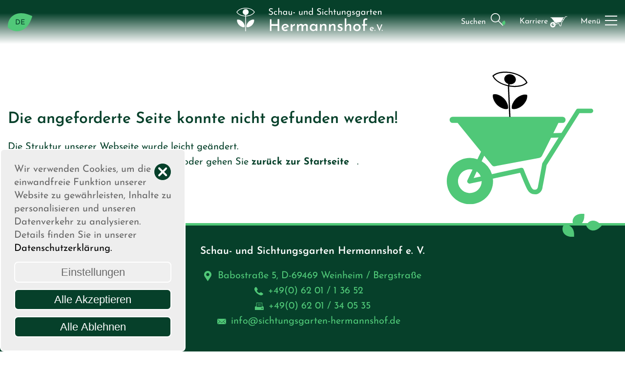

--- FILE ---
content_type: text/html; charset=utf-8
request_url: https://sichtungsgarten-hermannshof.de/herbsfaerbende-stauden/
body_size: 7155
content:
<!DOCTYPE html>
<html lang="de-DE">
	<head>
		<meta charset="utf-8">
		<meta name="viewport" content="width=device-width, initial-scale=1">
		
		<title>Willkommen - Schau- und Sichtungsgarten Hermannshof e.V.</title>
		
		<meta name="description" content="Der über 200 Jahre alte private Hermannshof präsentiert mehr als 2500 Staudenarten und -sorten und gibt Anregungen für neuartige, ansprechende Gartengestaltung.">
		<meta name="keywords" content="Hermannshof, Schau-und sichtungsgarten, Garten, Gartengestaltung, Stauden, Pflanzen">
		
		<meta name="Author" content="WebQ GmbH, Weinheim">
    	<meta name="copyright" content="WebQ GmbH 2025">
    	<meta name="publisher" content="WebQ GmbH">
    	<meta name="revisit-after" content="1 week">
    	<meta name="robots" content="index,follow">
		
		<meta property="og:title" content="Willkommen - Schau- und Sichtungsgarten Hermannshof e.V.">
		<meta property="og:description" content="Der über 200 Jahre alte private Hermannshof präsentiert mehr als 2500 Staudenarten und -sorten und gibt Anregungen für neuartige, ansprechende Gartengestaltung." >
				<meta property="og:site_name" content="Schau- und Sichtungsgarten Hermannshof e.V.">
		<meta property="og:type" content="website">
		
		<link rel="canonical" href="https://sichtungsgarten-hermannshof.de/">

        <link rel="apple-touch-icon" sizes="180x180" href="/apple-touch-icon.png">
        <link rel="apple-touch-icon" sizes="57x57" href="/apple-icon-57x57.png">
        <link rel="apple-touch-icon" sizes="60x60" href="/apple-icon-60x60.png">
        <link rel="apple-touch-icon" sizes="72x72" href="/apple-icon-72x72.png">
        <link rel="apple-touch-icon" sizes="76x76" href="/apple-icon-76x76.png">
        <link rel="apple-touch-icon" sizes="114x114" href="/apple-icon-114x114.png">
        <link rel="apple-touch-icon" sizes="120x120" href="/apple-icon-120x120.png">
        <link rel="apple-touch-icon" sizes="144x144" href="/apple-icon-144x144.png">
        <link rel="apple-touch-icon" sizes="152x152" href="/apple-icon-152x152.png">
        <link rel="icon" type="image/png" sizes="192x192"  href="/android-icon-192x192.png">
        <link rel="icon" type="image/png" sizes="96x96" href="/favicon-96x96.png">
        <link rel="icon" type="image/png" sizes="32x32" href="/favicon-32x32.png">
        <link rel="icon" type="image/png" sizes="16x16" href="/favicon-16x16.png">
        <link rel="icon" type="image/svg+xml" href="/favicon.svg">
	    <link rel="shortcut icon" href="/favicon.ico">
        <link rel="manifest" href="/manifest.json">
	    <link rel="manifest" href="/site.webmanifest">
        <meta name="msapplication-TileColor" content="#ffffff">
        <meta name="msapplication-TileImage" content="/ms-icon-144x144.png">
        <meta name="theme-color" content="#ffffff">
        <meta name="apple-mobile-web-app-title" content="Hermannshof">
        
		<link rel="stylesheet" href="/fonts/fonts.css">
		<link rel="stylesheet" href="/css/main.css">
		<link rel="stylesheet" href="/css/splide.min.css">
		
		<script src="/js/jquery-3.6.4.min.js"></script>
		<script src="/js/splide.min.js"></script>       
		<script>
			// verhindert das (versehentliche) vergößern/verkleinern der Ansicht im Browser ctrl. + scroll oder ctrl. +/-
			window.addEventListener('keydown', function (e) {
				if ((e.ctrlKey || e.metaKey) && (e.which === 61 || e.which === 107 || e.which === 173 || e.which === 109 || e.which === 187 || e.which === 189)) {
					e.preventDefault();
				}
			}, false);
			const handleWheel = function(e) {
				if(e.ctrlKey || e.metaKey)
					e.preventDefault();
			};
			window.addEventListener("wheel", handleWheel, {passive: false});
		</script>

	</head>
	
	<body class="winter">
		

				
<noscript>
<div style="width: auto; border:1px solid red; margin:10px; text-align:center; background-color: rgb(227, 194, 97); padding: 5px;">
	<b> Hinweis:</b> Sie
	haben  Javascript deaktiviert. Ohne Javascript kann unsere Webseite nicht
	in vollem Umfang genutzt werden. <br>
	<a href="https://www.enable-javascript.com/de/" target="_blank">So aktivieren Sie Javascript in Ihrem Browser.</a>
</div>
</noscript> 

		
		<header id="header" class="col-100">	
			<div class="container flexbox row alignBetween">
				<div id="header-left">
					<div id="lang_switch" class="flexbox row">
						<a href="/de/Home/" class="active" title="Deutsch">DE</a>
						<!--<a href="/en/Home/"  title="English" >EN</a>
						<a href="/fr/Home/"  title="Français" >FR</a>-->
					</div>
				</div>
				<div id="logo">
					<!--<a href="Home" title="Home"><span class="hidden">Home</span></a>-->
					<a href="/de/Home" title="Home"><span class="hidden">Home</span></a>
					<img id="logo-blume" src="/layout/logo-weiss.svg" alt="Logo Blume" width="40" height="48">
					<img id="logo-text" src="/layout/logo-text-weiss.svg" alt="Schau- und Sichtungsgarten Hermannshof" width="260" height="48">
				</div>

				<div id="header-right" class="flexbox row alignBetween">
					<div id="search-box" class="search-box" >
						<form id="search-form" name="topsearch" method="post" action="/de/Suche">
                
							<!--<div id="clearButton"></div>-->
							<label for="search_exp" class="hidden" aria-label="Suche">Suche</label>
							<!--<input name="search_exp" type="text" id="search_exp" class="search-input" placeholder="Suchbegriff eingeben" aria-label="Suchbegriff eingeben">-->
							
							<!--<input name="search_exp" type="text" id="search_exp" class="search-input" placeholder="Suchbegriff eingeben" aria-label="Suchbegriff eingeben" value="">-->
							<input name="search_exp" type="text" id="search_exp" class="search-input" placeholder="Suchbegriff eingeben" aria-label="Suchbegriff eingeben" value="">
							
							<label for="exp_full" class="hidden" aria-label="ganzes Wort">ganzes Wort:</label>
							<input type="radio" name="exp_full" id="exp_full" class="hidden" value="no" checked>

							<label for="exp_capital" class="hidden" aria-label="nur Großbuchstaben">nur Großbuchstaben:</label>
							<input type="radio" name="exp_capital" id="exp_capital" class="hidden" value="no" checked>
						
							<!--<label id="searchLabel" for="search-submit" class="hidden" aria-label="Suche absenden">Suche</label>-->
							<label id="searchLabel" for="search-submit" class="hidden" aria-label="Suche">Suche</label>
							<input type="submit" class="search-submit" name="submit" id="search-submit" value="Suchen">
							<div id="searchIcon" class="meta-button searchBtn" role="button"  tabIndex='0' aria-label="Suche"></div>
						</form>
					</div>
					
					<div id="karriereIcon" class="flexbox row alignBetween">
						<a href="/de/Hermannshof/Karriere/" title="Karriere"><span class="hidden">Karriere</span></a>
						<p class="whiteText">Karriere</p>
						<img id="karriere-icon" src="/layout/icon_schubkarre_karriere.svg" alt="Karriere" width="45" height="35">
					</div>

					<div id="navBtn" data-language="de">
						<!--<p id="navText"></p>-->
						<p id="navText">Menü</p>
						<div id="mobile_button" class="closed">
							<span></span>
							<span></span>
							<span></span>
						</div>		
					</div>
				</div>
			</div>
		</header>
	
		<nav id="nav" class="closed">
			<ul>
				<li class="active "><a class="mit-blatt leaf-link" href="/de/Home/">Willkommen</a>
</li>
<li class="has-sub "><a class="mit-blatt leaf-link" href="/de/Besuch/">Besuch</a>
<ul>
<li class=""><a class="mit-blatt leaf-link" href="/de/Besuch/Oeffnungszeiten.php">Öffnungszeiten</a>
</li>
<li class=""><a class="mit-blatt leaf-link" href="/de/Besuch/Preise.php">Preise</a>
</li>
<li class=""><a class="mit-blatt leaf-link" href="/de/Besuch/Anfahrt/">Anfahrt &amp; Parken</a>
</li>
<li class=""><a class="mit-blatt leaf-link" href="/de/Besuch/Fuehrungen/">Führungen &amp; Veranstaltungen</a>
</li>
<li class=""><a class="mit-blatt leaf-link" href="/de/Besuch/Infos/">Allgemeine Infos &amp; Gartenregeln</a>
</li>
<li class=""><a class="mit-blatt leaf-link" href="/de/Besuch/Shop/">Garten-Shop vor Ort</a>
</li>
</ul>
</li>
<li class="has-sub "><a class="mit-blatt leaf-link" href="/de/Garten/">Erleben &amp; Entdecken</a>
<ul>
<li class=""><a class="mit-blatt leaf-link" href="/de/Garten/Aktuelles/">Aktuelles</a>
</li>
<li class=""><a class="mit-blatt leaf-link" href="/de/Garten/Videos.php">Videos</a>
</li>
<li class=""><a class="mit-blatt leaf-link" href="/de/Garten/Weinheim.php">Weinheim hören - Audioguide</a>
</li>
</ul>
</li>
<li class="has-sub "><a class="mit-blatt leaf-link" href="/de/Pflanzungen/">Pflanzungen &amp; Konzepte</a>
<ul>
<li class=""><a class="mit-blatt leaf-link" href="/de/Pflanzungen/Konzept/">Übersicht Konzepte</a>
</li>
<li class="has-sub "><a class="mit-blatt leaf-link" href="/de/Pflanzungen/Themen/">Pflanzungen</a>
<ul>
<li class=""><a class="mit-blatt leaf-link" href="/de/Pflanzungen/Themen/StrauchPaeonienGarten/">Strauch-Päonien-Garten</a>
</li>
<li class=""><a class="mit-blatt leaf-link" href="/de/Pflanzungen/Themen/Glyzinien/">Glyzinien-Laubengang</a>
</li>
<li class=""><a class="mit-blatt leaf-link" href="/de/Pflanzungen/Themen/Beet/">Lebensbereich Beet</a>
</li>
<li class=""><a class="mit-blatt leaf-link" href="/de/Pflanzungen/Themen/Feuchtwiese/">Lebensbereich feuchte Freifläche / Feuchtwiesen</a>
</li>
<li class=""><a class="mit-blatt leaf-link" href="/de/Pflanzungen/Themen/Steppe/">Lebensbereich trockene Freifläche und Steppe</a>
</li>
<li class=""><a class="mit-blatt leaf-link" href="/de/Pflanzungen/Themen/Staudenmischpflanzungen/">Staudenmisch-pflanzungen</a>
</li>
</ul>
</li>
</ul>
</li>
<li class="has-sub "><a class="mit-blatt leaf-link" href="/de/Hermannshof/">Hinter den Kulissen</a>
<ul>
<li class=""><a class="mit-blatt leaf-link" href="/de/Hermannshof/Finanzierung.php">Finanzierung</a>
</li>
<li class=""><a class="mit-blatt leaf-link" href="/de/Hermannshof/Sortiment/">Sortimentsgärtnerei</a>
</li>
<li class=""><a class="mit-blatt leaf-link" href="/de/Hermannshof/Karriere/">Karriere</a>
</li>
</ul>
</li>
<li class="has-sub "><a class="mit-blatt leaf-link" href="/de/Wissenswertes/">Wissenswertes</a>
<ul>
<li class=""><a class="mit-blatt leaf-link" href="/de/Wissenswertes/FAQ.php">FAQ</a>
</li>
<li class=""><a class="mit-blatt leaf-link" href="/de/Wissenswertes/Klima.php">Klimatische Lage</a>
</li>
<li class="has-sub "><a class="mit-blatt leaf-link" href="/de/Wissenswertes/Staudenprofi/">Wissenswertes vom Staudenprofi</a>
<ul>
<li class=""><a class="mit-blatt leaf-link" href="/de/Wissenswertes/Staudenprofi/Jahreszeitentypisches/">Jahreszeitentypisches</a>
</li>
<li class=""><a class="mit-blatt leaf-link" href="/de/Wissenswertes/Staudenprofi/Standortsituationen/">Standortsituationen</a>
</li>
<li class=""><a class="mit-blatt leaf-link" href="/de/Wissenswertes/Staudenprofi/Gestaltung/">Gestaltung</a>
</li>
<li class=""><a class="mit-blatt leaf-link" href="/de/Wissenswertes/Staudenprofi/Graeser/">Gräser</a>
</li>
<li class=""><a class="mit-blatt leaf-link" href="/de/Wissenswertes/Staudenprofi/Zwiebelpflanzen_Geophyten/">Zwiebelpflanzen &amp; Geophyten</a>
</li>
<li class=""><a class="mit-blatt leaf-link" href="/de/Wissenswertes/Staudenprofi/Pflanzen_Gattungen/">Pflanzen-Gattungen</a>
</li>
</ul>
</li>
</ul>
</li>
				</ul>
		</nav>
		
		<main id="content">
									<section id="notFound" class="container flexbox alignBetween row wrap">
			<!--	<h1>Die angeforderte Seite konnte nicht gefunden werden!</h1>
				<p>
				  Die Struktur unserer Webseite wurde leicht geändert.<br>
				  Bitte wählen Sie einen der Menüpunkte, oder gehen Sie <a href="//">zurück zur Startseite</a>.
				</p>-->
				<div class="flexbox alignStart column col-70">
					<h1>Die angeforderte Seite konnte nicht gefunden werden!</h1>
    				<p>Die Struktur unserer Webseite wurde leicht geändert.<br>Bitte wählen Sie einen der Menüpunkte, oder gehen Sie <a class="mit-blatt leaf-link" title="Home" href="/de/">zurück zur Startseite</a>.</p>
				</div>
				<div class="col-30">
					<img id="schubkarre" src="/layout/logo_schubkarre_dunkelgruen_gruen.svg" alt="Schubkarre mit Hermannshof Blumenlogo" width="300" height="300">
				</div>
			</section>
					</main>
		
		<footer>
			<div id="footerText">
				<img id="footerLeaves" src="/layout/blaetter.svg" alt="Blätter Icon" width="80" height="46">
				<div class="container flexbox alignCenter column">
					<h3 class="whiteText">Schau- und Sichtungsgarten Hermannshof e. V.</h3>

					<p id="footerAddress">Babostraße 5, D-69469 Weinheim / Bergstraße</p>
					<p id="footerPhone"><a href="tel:+49620113652" title="Telefonnummer" class="mit-blatt">+49(0) 62 01 / 1 36 52</a></p>
					<p id="footerFax">+49(0) 62 01 / 34 05 35</p>
					<p id="footerMail"><a href="mailto:info@sichtungsgarten-hermannshof.de" title="E-Mailadresse" class="mit-blatt">info@sichtungsgarten-hermannshof.de</a></p>
				</div>
			</div>
			<div id="socialMedia">
				<div class="container flexbox alignCenter row wrap">
											<h3 class="whiteText">Besuchen Sie uns auch auf: </h3>
						<p>&nbsp;</p>
						<a href="https://www.instagram.com/hermannshof.ev/?hl=de" title="Instagram" class="socialMedia instagram" target="_blank">
							<img src="/layout/icon-instagram.svg" width="35" height="35" alt="Icon Instagram">
						</a>
									</div>
			</div>
			<div id="footerBottom">
				<div class="container flexbox alignCenter row">
						<!--<p><a href="https://www.instagram.com/hermannshof.ev/?hl=de" title="Instagram" class="socialMedia instagram">
							<img src="/layout/icon-instagram.svg" width="35" height="35" alt="Icon Instagram">
						</a></p>-->
											<p><a href="/de/Impressum.php" title="Impressum" class="menu-link" data-text="Impressum">Impressum</a></p>
						<span>|</span>
						<p><a href="/de/Datenschutz.php" title="Datenschutz" class="menu-link" data-text="Datenschutz">Datenschutz</a></p>
									</div>
			</div>
		</footer>
		
		<!-- scroll to top button -->
		<a role="button" id="ToTop" class="scrollToTop" title="nach oben">totop</a>

		<script>
			// Verlinkungen mit Blatt-Animation
			document.querySelectorAll('a.mit-blatt').forEach(link => {
  				link.classList.add('leaf-link');
				
				const svg = document.createElementNS('http://www.w3.org/2000/svg', 'svg');
  				svg.setAttribute('viewBox', '0 0 131.342 76.814');
				svg.setAttribute('class', 'leaf-icon');
			  	svg.innerHTML = `
					<g transform="translate(131.342 76.814) rotate(180)">
				  		<path id="blatt1" d="M50.195,0A1.262,1.262,0,0,0,48.93,1.25c-.043,3.486-.285,10.451.588,14.809,1.414,7.073,5.071,17.244,16.345,21.8,8.29,3.345,16.435.155,19.3-.892a1.218,1.218,0,0,0,.745-.76c.977-2.838,3.617-10.7.278-18.976C81.63,5.952,71.459,2.3,64.388.881,60.039.011,53.571.015,50.195,0" transform="translate(43.522 0.001)" fill="#50C878"/>
				  		<path id="blatt2" d="M.372,26.476a1.26,1.26,0,0,0-.011,1.777c2.435,2.5,7.19,7.593,10.888,10.058,6,4,15.779,8.606,26.968,3.853,8.228-3.5,11.731-11.51,13.013-14.276a1.212,1.212,0,0,0-.009-1.063C49.9,24.126,46.211,16.7,38,13.211c-11.189-4.755-20.967-.149-26.968,3.851C7.341,19.522,2.77,24.1.372,26.476" transform="translate(0 9.967)" fill="#50C878"/>
				  		<path id="blatt3" d="M30.663,57.65a1.262,1.262,0,0,0,1.25,1.265c3.486.043,10.451.285,14.811-.588,7.071-1.414,17.243-5.071,21.793-16.345,3.345-8.29.155-16.435-.892-19.3a1.218,1.218,0,0,0-.76-.745c-2.838-.977-10.7-3.617-18.976-.278-11.274,4.551-14.93,14.722-16.344,21.793-.87,4.348-.866,10.816-.881,14.193" transform="translate(27.309 17.836)" fill="#50C878"/>
					</g>
			  	`;
				
			  	link.appendChild(svg);
			});
		</script>
		<script>
			// Hervorhebung des Suchbegriffs
			function highlightText(container, searchTerm) {
				// Erstelle einen TreeWalker, um NUR Textknoten im container zu durchlaufen
				const walker = document.createTreeWalker(container, NodeFilter.SHOW_TEXT, null, false);
				const textNodes = []; // Array zur Speicherung der gefundenen Textknoten

				while (walker.nextNode()) {
					textNodes.push(walker.currentNode);
				}

				textNodes.forEach(node => {
					const text = node.nodeValue; // Der Textinhalt des Knotens
					const regex = new RegExp(`(${searchTerm})`, 'gi');
					
					// Prüfe, ob der Suchbegriff im Text vorkommt
					if (regex.test(text)) {
						const span = document.createElement('span');
						// span.innerHTML = text.replace(regex, '<strong>$1</strong>');
						span.innerHTML = text.replace(regex, '<strong class=\"searched\">$1</strong>');
						node.parentNode.replaceChild(span, node);
					}
				});
			}
			
			window.onload = function() {
				// Den Suchbegriff aus der URL abrufen
				const urlParams = new URLSearchParams(window.location.search);
				const searchTerm = urlParams.get('search');

				if (searchTerm) {
					// Inhalte abrufen
					const contentDiv = document.getElementById('content');
					highlightText(contentDiv, searchTerm);
					
					// An stelle des Suchbegriffes scrollen
					const strongElements = contentDiv.getElementsByTagName('strong');
					if (strongElements.length > 0) {
						const firstHighlight = strongElements[0]; // Das erste hervorgehobene Element
						firstHighlight.scrollIntoView({ behavior: 'smooth', block: 'center' }); // Zu diesem Element scrollen
					}
				}
			}
		</script>
		<script src="/js/main.js"></script>
		
		<!-- Cookie Button-->	
		<link href="/cookies/cookies.css" rel="stylesheet" type="text/css" media="screen">

<div id="cookie-preferences-admin" class="bgcol">
	<svg version="1.1" id="cookie-svg" xmlns="http://www.w3.org/2000/svg" xmlns:xlink="http://www.w3.org/1999/xlink" x="0px" y="0px"
		viewBox="0 0 512 512" style="enable-background:new 0 0 512 512;" xml:space="preserve">
	<g>
		<g>
			<g>
				<path class="st0" d="M507.4,208.6c-1.3-6.9-6.9-12.1-13.8-12.9c-7-0.8-13.6,2.9-16.5,9.3c-5.1,11.2-16.2,19-29.1,19
					c-14.3,0-26.4-9.6-30.4-22.9c-2.4-8.1-10.8-12.9-19-11c-5.1,1.2-9.8,1.9-14.6,1.9c-35.2-0.1-63.9-28.8-64-64
					c0-4.8,0.7-9.5,1.9-14.6c1.9-8.2-2.9-16.6-11-19C297.6,90.4,288,78.3,288,64c0-12.9,7.8-24,19-29.1c6.4-2.9,10.1-9.5,9.3-16.5
					c-0.8-7-6-12.5-12.9-13.8C288.1,1.7,272.3,0,256,0C114.8,0,0,114.8,0,256c0,141.2,114.8,256,256,256c141.2,0,256-114.8,256-256
					C512,239.7,510.3,223.9,507.4,208.6z M414.3,414.3C373.7,454.9,317.8,480,256,480s-117.7-25.1-158.3-65.7
					C57.1,373.7,32,317.8,32,256S57.1,138.3,97.7,97.7C138.3,57.1,194.2,32,256,32c2.9,0,5.7,0.3,8.6,0.4c-5.3,9.3-8.5,20-8.6,31.6
					c0,23.9,13.3,44.4,32.6,55.3c-0.3,2.8-0.6,5.7-0.6,8.7c0,53,43,96,96,96c3,0,5.9-0.3,8.7-0.6c10.9,19.3,31.4,32.6,55.3,32.6
					c11.5,0,22.3-3.2,31.6-8.6c0.1,2.8,0.4,5.7,0.4,8.6C480,317.8,454.9,373.7,414.3,414.3z"/>
				<circle class="st0" cx="192" cy="128" r="32"/>
				<circle class="st0" cx="128" cy="256" r="32"/>
				<circle class="st0" cx="288" cy="384" r="32"/>
				<circle class="st0" cx="272" cy="272" r="16"/>
				<circle class="st0" cx="400" cy="336" r="16"/>
				<circle class="st0" cx="176" cy="368" r="16"/>
			</g>
		</g>
	</g>
	</svg>

    <div id="cookie-preferences-change">Cookies verwalten</div>
   
</div>

<div id="cookie-preferences">
    <div id="cookie-preferences-close" class="bgcol"><span></span> <span></span></div>
	<!--<h3>Cookie Einstellungen</h3>-->
	<p>
    	Wir verwenden Cookies, um die einwandfreie Funktion unserer Website zu gewährleisten, Inhalte zu personalisieren und unseren Datenverkehr zu analysieren.  
		Details finden Sie in unserer <a href="/de/Datenschutz.php">Datenschutzerklärung.</a>
	</p>
	<div id="list-wrapper">
		<button id="show-settings">Einstellungen</button>
		<div id="cookie-settings"> 
			<div class = "settings-item">
				<label class="cookieSwitch" for="required"><b>required</b>
					<input type="checkbox" id="required" checked disabled>
					<span class="slider round"></span>
				</label>
				<span> Benötigte </span>
			</div>
			<div class = "settings-item">
				<label class="cookieSwitch" for="stats"><b>stats</b>
					<input type="checkbox" id="stats">
					<span class="slider round"></span>
				</label>
				<span> Statistiken</span>
			</div>
			<div class = "settings-item">
				<label class="cookieSwitch" for="media"><b>media</b>
					<input type="checkbox" id="media">
					<span class="slider round"></span>
				</label>
				<span> Externe Medien <br>(z. B.: YouTube, Google Maps)</span>
			</div>
			<button id="cookie-save">Speichern</button>
		</div>
	</div>
	<button id="cookie-all">Alle Akzeptieren</button>
    <button id="cookie-deny">Alle Ablehnen</button>

</div>

<script>

// var getActiveCookies = 
function getActiveCookies() {
  var activePrefCookies = document.cookie.match(/COOKIE_PREF_[A-Z]+\=\d;?/g);
  if (activePrefCookies !== null) {
    for (var _i = 0; _i < activePrefCookies.length; _i++) {
      var value = activePrefCookies[_i].match(/COOKIE_PREF_[A-Z]+\=(\d);?/)[1];
      var name = activePrefCookies[_i].match(/COOKIE_PREF_([^=]+)\=\d;?/)[1];
      if (value === "1" && name !== "SET" && document.getElementById(name.toLowerCase()).checked === false) {
        document.getElementById(name.toLowerCase()).click();
      }
    }
  }
};

// var deactivateSliders = 
function deactivateSliders() {
  var switches = document.getElementsByClassName("cookieSwitch");
  for (var i = 0; i < switches.length; i++) {
    if (switches[i].children[0].checked === true) {
      switches[i].click();
    }
  }
}; 

//falls die cookies schon gesetzt sind, aktiviere die jeweiligen Slider. Sonst, deaktiviere alle Slider.
// if (document.cookie.indexOf("COOKIE_PREF_SET=1")) {
if (document.cookie.indexOf('COOKIE_PREF_SET=1') != -1) {
	// 
	console.log ('COOKIE_PREF_SET 1: cookies found');
  getActiveCookies();
} else {
  deactivateSliders();
} 

//alle cookies mit defaut-werten hier rein
var cookieScope = {
  set: {
    name: 'set',
    value: 1
  },
  required: {
    name: 'required',
    value: 1
  },
  stats: {
    name: 'stats',
    value: 0
  },
  media: {
    name: 'media',
    value: 0
  }
};


// var setCookies = 
function setCookies(cookieScope) {
  var cookie_expiry = new Date();
  cookie_expiry.setTime(cookie_expiry.getTime() + 365 * 24 * 60 * 60 * 1000); // 365 Tage 

  var cookie_suffix = "; expires=" + cookie_expiry.toUTCString() + "; path=/; samesite=lax;"; 
  //iteriere über scope objekt und setze jeden cookie mit suffix
  try {
    for (var index in cookieScope) {
      document.cookie = "COOKIE_PREF_".concat(cookieScope[index].name.toUpperCase(), "=").concat(cookieScope[index].value).concat(cookie_suffix);
    }
  } catch (error) {
    alert(error.message);
  }
  /* voll ins Scheunentor */
  $.ajax({
    url: window.location.href,
    headers: {
      "Pragma": "no-cache",
      "Expires": -1,
      "Cache-Control": "no-cache"
    }
  }).done(function () {
    window.location.reload(true);
  });
};

//Einstellungen zeigen
$('#show-settings').click(function () {
  document.getElementById("cookie-settings").classList.toggle("active");
}); 

// alle akzeptieren
$('#cookie-all').click(function () {
  // setze alle verfügbaren cookies true
  for (index in cookieScope) {
    cookieScope[index].value = 1;
  }
  setCookies(cookieScope);
}); 

// nur ext. Medien im OVERLAY akzeptieren, raz, 28.01.21
$('#cookie-media-overlay').click(function () {
  // setze NUR ext. cookies true
  window.location.hash = 'video-overlay'; // tp 26.02.2021
  cookieScope.media.value = 1;
  setCookies(cookieScope);
}); 

// nur ext. Medien (inline yt Videos) akzeptieren, raz, 28.01.21
$('#cookie-media').click(function () {
  // setze NUR ext. cookies true
  // 
  window.location.hash = 'yt_video'; // tp 26.02.2021
  cookieScope.media.value = 1;
  setCookies(cookieScope);
}); 

//einstellungen speichern
$('#cookie-save').click(function () {
//for loop holt alle aktivierten slider, die eine id mit dem namen in der cookieScope haben
  for (index in cookieScope) {
    var c_name = cookieScope[index].name;
    if (c_name === 'set') continue;
    if (document.getElementById(c_name).checked === true) cookieScope[index].value = 1;
  }
  setCookies(cookieScope);
});

//alle ablehnen
$('#cookie-deny').click(function () {
	// setze alle freiwilligen cookies false 
  for (index in cookieScope) {
	var c_name = cookieScope[index].name;
    if (c_name === 'set') continue;
	if (c_name === 'required') continue;
    if (document.getElementById(c_name).checked === true) cookieScope[index].value = 0;
  }
  setCookies(cookieScope);
});


if (document.cookie.indexOf('COOKIE_PREF_SET=1') != -1) {
  $('#cookie-preferences').hide(); // auskommentieren = Debug: Consent Fenster bleibt sichtbar 
  //  console.log ('2: cookies found');
}

$('#cookie-preferences-change').click(function () { return $('#cookie-preferences').show(); });
$('#cookie-preferences-close').click(function () { return $('#cookie-preferences').hide(); });
$('#cookie-preferences-admin').click(function () { document.getElementById("cookie-preferences-change").classList.toggle("active"); });

</script>
	
	</body>

</html>

--- FILE ---
content_type: text/css
request_url: https://sichtungsgarten-hermannshof.de/fonts/fonts.css
body_size: 375
content:
/* josefin-sans-regular - latin */
@font-face {
  font-display: swap; /* Check https://developer.mozilla.org/en-US/docs/Web/CSS/@font-face/font-display for other options. */
  font-family: 'Josefin Sans';
  font-style: normal;
  font-weight: 400;
  src: url('../fonts/josefin-sans-v33-latin-regular.eot'); /* IE9 Compat Modes */
  src: url('../fonts/josefin-sans-v33-latin-regular.eot?#iefix') format('embedded-opentype'), /* IE6-IE8 */
       url('../fonts/josefin-sans-v33-latin-regular.woff2') format('woff2'), /* Chrome 36+, Opera 23+, Firefox 39+, Safari 12+, iOS 10+ */
       url('../fonts/josefin-sans-v33-latin-regular.woff') format('woff'), /* Chrome 5+, Firefox 3.6+, IE 9+, Safari 5.1+, iOS 5+ */
       url('../fonts/josefin-sans-v33-latin-regular.ttf') format('truetype'), /* Chrome 4+, Firefox 3.5+, IE 9+, Safari 3.1+, iOS 4.2+, Android Browser 2.2+ */
       url('../fonts/josefin-sans-v33-latin-regular.svg#JosefinSans') format('svg'); /* Legacy iOS */
}

/* josefin-sans-500 - latin */
@font-face {
  font-display: swap; /* Check https://developer.mozilla.org/en-US/docs/Web/CSS/@font-face/font-display for other options. */
  font-family: 'Josefin Sans';
  font-style: normal;
  font-weight: 500;
  src: url('../fonts/josefin-sans-v33-latin-500.eot'); /* IE9 Compat Modes */
  src: url('../fonts/josefin-sans-v33-latin-500.eot?#iefix') format('embedded-opentype'), /* IE6-IE8 */
       url('../fonts/josefin-sans-v33-latin-500.woff2') format('woff2'), /* Chrome 36+, Opera 23+, Firefox 39+, Safari 12+, iOS 10+ */
       url('../fonts/josefin-sans-v33-latin-500.woff') format('woff'), /* Chrome 5+, Firefox 3.6+, IE 9+, Safari 5.1+, iOS 5+ */
       url('../fonts/josefin-sans-v33-latin-500.ttf') format('truetype'), /* Chrome 4+, Firefox 3.5+, IE 9+, Safari 3.1+, iOS 4.2+, Android Browser 2.2+ */
       url('../fonts/josefin-sans-v33-latin-500.svg#JosefinSans') format('svg'); /* Legacy iOS */
}

/* josefin-sans-600 - latin */
@font-face {
  font-display: swap; /* Check https://developer.mozilla.org/en-US/docs/Web/CSS/@font-face/font-display for other options. */
  font-family: 'Josefin Sans';
  font-style: normal;
  font-weight: 600;
  src: url('../fonts/josefin-sans-v33-latin-600.eot'); /* IE9 Compat Modes */
  src: url('../fonts/josefin-sans-v33-latin-600.eot?#iefix') format('embedded-opentype'), /* IE6-IE8 */
       url('../fonts/josefin-sans-v33-latin-600.woff2') format('woff2'), /* Chrome 36+, Opera 23+, Firefox 39+, Safari 12+, iOS 10+ */
       url('../fonts/josefin-sans-v33-latin-600.woff') format('woff'), /* Chrome 5+, Firefox 3.6+, IE 9+, Safari 5.1+, iOS 5+ */
       url('../fonts/josefin-sans-v33-latin-600.ttf') format('truetype'), /* Chrome 4+, Firefox 3.5+, IE 9+, Safari 3.1+, iOS 4.2+, Android Browser 2.2+ */
       url('../fonts/josefin-sans-v33-latin-600.svg#JosefinSans') format('svg'); /* Legacy iOS */
}

/* josefin-sans-700 - latin */
@font-face {
  font-display: swap; /* Check https://developer.mozilla.org/en-US/docs/Web/CSS/@font-face/font-display for other options. */
  font-family: 'Josefin Sans';
  font-style: normal;
  font-weight: 700;
  src: url('../fonts/josefin-sans-v33-latin-700.eot'); /* IE9 Compat Modes */
  src: url('../fonts/josefin-sans-v33-latin-700.eot?#iefix') format('embedded-opentype'), /* IE6-IE8 */
       url('../fonts/josefin-sans-v33-latin-700.woff2') format('woff2'), /* Chrome 36+, Opera 23+, Firefox 39+, Safari 12+, iOS 10+ */
       url('../fonts/josefin-sans-v33-latin-700.woff') format('woff'), /* Chrome 5+, Firefox 3.6+, IE 9+, Safari 5.1+, iOS 5+ */
       url('../fonts/josefin-sans-v33-latin-700.ttf') format('truetype'), /* Chrome 4+, Firefox 3.5+, IE 9+, Safari 3.1+, iOS 4.2+, Android Browser 2.2+ */
       url('../fonts/josefin-sans-v33-latin-700.svg#JosefinSans') format('svg'); /* Legacy iOS */
}

--- FILE ---
content_type: text/css
request_url: https://sichtungsgarten-hermannshof.de/css/main.css
body_size: 5120
content:
@charset "utf-8";
/* copyright 2025 webQ GmbH */
* {
	margin:0px;
	padding:0px;
	outline:none;
	border:0;
	box-sizing: border-box;
}
html, body {
	position: relative;
	scroll-behavior: smooth;
	scroll-padding: 100px 0 0 0;
	width: 100%;
	overflow-x: hidden;
}
body{
	overflow-y: auto;
}
body, input, textarea, select {
	font-family: "Josefin Sans", Arial, sans-serif;
	font-size: 18px;
	line-height: 150%;
	color: #06402A;
}
h1, h2, h3, h4{
	font-weight: 600;
	margin-bottom: 1.5rem;
	line-height: 1.25;
}
h1, h2{
	font-size: 2rem;
	margin-top: 2rem;
}
.subHeadline{
	font-size: 1.5rem;
}
.titleHeadline{
	font-size: 3.5rem;
}
p, main ul, main ol{
	font-size: 20px; 
}
a{
	position: relative;
	text-decoration: none;
	color: inherit;
}
a.leaf-link{
	padding-right: 1rem;
	/*padding-bottom: 1rem;*/
	display: inline-block;
	margin: 0.25rem 0;
}
a.leaf-link:before, li.active>a.leaf-link:before {
    content: '';
    position: absolute;
    width: 100%;
    height: 3px;
    border-radius: 4px;
    background-color: #50C878;
    bottom: 0;
    left: 0;
    transform-origin: right;
    transform: scaleX(0);
    transition: transform .3s ease-in-out;
}
a.leaf-link:hover::before, li.active>a.leaf-link::before {
  	transform-origin: left;
  	transform: scaleX(1);
}
.leaf-icon {
  	width: 45px;
  	height: auto;
  	position: absolute;
  	bottom: -8px;
	right: -1.25rem;
}
.leaf-icon path {
  	transform: scale(0);
  	transform-origin: bottom center;
  	transition: transform 0.4s ease;
}

a.leaf-link:hover .leaf-icon #blatt1, li.active>a.leaf-link .leaf-icon #blatt1 {
  	transition-delay: 0.25s;
  	transform: scale(1);
}
a.leaf-link:hover .leaf-icon #blatt2, li.active>a.leaf-link .leaf-icon #blatt2{
  	transition-delay: 0.5s;
  	transform: scale(1);
}
a.leaf-link:hover .leaf-icon #blatt3, li.active>a.leaf-link .leaf-icon #blatt3 {
  	transition-delay: 0.75s;
  	transform: scale(0.8);
}
main ul, main ol{
	margin-left: 2rem;
	list-style-position: outside;
}
main ul{
	list-style-image: url("/layout/blatt-list.svg");
}
main ul li, main ol li{
	margin-bottom: 0.5rem;
}
.hidden{
	display: none;
}
.container{
	max-width: 1280px;
	padding: 1rem;
	margin: 0 auto;
}
.relative{
	position: relative;
}
.distance{
	margin: 2rem 0;
}
/* ------------------------------------- colors ------------------------------------- */
.whiteText{
	color: #fff;
}
.darkgreenText{
	color: #06402A;
}
.lightgreenText{
	color: #50C878;
}
.whiteBG{
	background-color: #fff;
}
.darkgreenBG{
	background-color: #06402A;
}
.lightgreenBG{
	background-color: #50C878;
}
/* ------------------------------------- layout-grid ------------------------------------- */
.flexbox{
	display: flex;
	align-items: center;
	align-content: center;
}
.alignBetween{
	justify-content: space-between;
}
.alignAround{
	justify-content: space-around;
}
.alignCenter{
	justify-content: center;
}
.alignStart{
	justify-content: flex-start;
}
.row{
	flex-direction: row;
}
.column{
	flex-direction: column;
}
.wrap{
	flex-wrap: wrap;
}
.col-100{
	width: 100%;
}
.col-70{
	width: 68%;
}
.col-60{
	width: 58%;
}
.col-50{
	width: 48%;
}
.col-40{
	width: 38%;
}
.col-33{
	width: 30%;
}
.col-30{
	width: 28%;
}
.col-25{
	width: 23%;
}
/* ------------------------------------- buttons ------------------------------------- */
.scrollToTop {
  	position: fixed;
  	z-index: 100;
  	bottom: 10px;
  	right: 10px;
 	width: 50px;
  	height: 50px;
  	padding: 1em;
  	border-radius: 0.5rem;
	border: 2px solid #fff;
  	transition: all 0.5s ease 0s;
  	font-size: 0;
  	text-align: center;
  	text-decoration: none;
  	background: rgba(255,255,255,0.5) url(/layout/icon-toTop.svg) no-repeat center center;
  	background-size: 25px;
  	opacity: 0;
  	cursor: pointer;
}
.btn{
	background-color: #50C878;
	color: #06402A;
	font-weight: 500;
	font-size: 1.25rem;
	border-radius: 8px;
	border: solid 1px #50C878;
	padding: 0.5rem 1.5rem;
	margin: 1rem;
	width: 320px;
	display: flex;
	justify-content: center;
	align-content: center;
	align-items: center;
}
.btn:hover{
	background-color: #06402A;
	color: #50C878;
}
.arrow a>img{
	position: absolute;
  	z-index: 1;
	width: 250px;
	height: auto;
}
.arrow a>img.seasons{
	width: 200px;
	left: -100px;
}
body.spring .arrow a>img{
	top: -30px;
}
body.spring .arrow a>img.seasons{
	top: -24px;
}
body.summer .arrow a>img{
	top: -12px;
}
body.summer .arrow a>img.seasons{
	top: -10px;
}
body.autumn .arrow a>img{
	top: -22px;
}
body.autumn .arrow a>img.seasons{
	top: -17px;
}
body.winter .arrow a>img{
	top: -25px;
	width: 275px;
}
body.winter .arrow a>img.seasons{
	top: -17px;
	width: 220px;
}
.arrow:not(.subContent .arrow){
	/*background: transparent url("/layout/pfeil_gruen-animiert-loop.svg")no-repeat center left;*/
	background-color: transparent;
	/*background-image: url("/layout/pfeil_gruen-animiert-loop.svg");*/
	background-repeat: no-repeat;
	background-position: center left;
	background-size: 95px;
	width: 100%;
	height: auto;
	padding-left: 110px;
  	margin-top: 2rem;
	position: relative;
	z-index: 10;
}
body.spring .arrow:not(.subContent .arrow){
	background-image: url("/layout/pfeil_gelb-animiert-loop.svg");
}
body.summer .arrow:not(.subContent .arrow){
	background-image: url("/layout/pfeil_gruen-animiert-loop.svg");
}
body.autumn .arrow:not(.subContent .arrow){
	background-image: url("/layout/pfeil_braun-animiert-loop.svg");
}
body.winter .arrow:not(.subContent .arrow){
	background-image: url("/layout/pfeil_blau-animiert-loop.svg");
}
body .subcontent .arrow{
	background-image: none;
}
.arrow p{
	background-color: #50C878;
  	padding: 0.5rem 1rem;
	/*margin-left: 1rem;*/
  	border-radius: 4px;
	border: solid 2px #50C878;
  	color: #06402A;
  	width: 250px;
  	display: flex;
  	justify-content: center;
  	align-content: center;
  	align-items: center;
	cursor: pointer;
}
.arrow a:hover p{
	background-color: #06402A;
	color: #50C878;
}
body.spring .arrow p{
 	background-color: #f9edae;
	border: solid 2px #f9edae;
  	color: #d2011d;
}
body.spring .arrow a:hover p{
	background-color: #d2011d;
	color: #f9edae;
}
body.summer .arrow p{
  	background-color: #50C878;
	border: solid 2px #50C878;
  	color: #06402A;
}
body.summer .arrow a:hover p{
	background-color: #06402A;
	color: #50C878;
}
body.autumn .arrow p{
  	/*background-color: #913401;
	border: solid 2px #913401;*/
	background-color: #7d4425;
	border: solid 2px #7d4425;
  	color: #ffdd76;
}
body.autumn .arrow a:hover p{
	background-color: #ffdd76;
	color: #913401;
}
body.winter .schnee{
	display: inline-block;
}
body.winter .arrow p{
  	background-color: #76cff9;
	border: solid 2px #76cff9;
  	color: #06402A;
}
body.winter .arrow a:hover p{
	background-color: #06402A;
	color: #76cff9;
}
.floral-line{
	position: relative;
	height: 50px;
	width: 100%;
	display: flex;
	justify-content: center;
	margin-top: 4.5rem;
}
.floral-line h2{
	position: absolute;
  	background-color: #fff;
  	top: -50%;
  	padding: 0 1rem;
}
.floral-line hr{
	width: calc(100% - 150px);
	height: 3px;
	background-color: #50C878;
}
.floral-line img{
	position: absolute;
  	width: 80px;
  	height: auto;
	top: -1.5rem;
}
.floral-line img:nth-of-type(1){
	transform: rotate(180deg);
  	left: 3rem;
}
.floral-line img:nth-of-type(2){
  	right: 3rem;
}
.title{
	text-align: center;
	margin: 0.5rem 0;
}
#content strong.searched{
	display: inline-block;
  	color: #50C878;
  	background-color: #06402A;
}
.page_link{
	padding: 0.25rem;
	display: flex;
  	justify-content: center;
  	align-items: center;
  	height: 2rem;
  	width: 3rem;
	color: #06402A;
}
.page_link.active{
	background: transparent url("/layout/blatt.svg") no-repeat center center;
	background-size: contain;
}
/* ------------------------------------- header ------------------------------------- */
header{
	height: 90px;
	transition: all 0.3s ease-in-out;
	position: fixed;
	z-index: 999;
	background-image: linear-gradient(to bottom, rgba(6, 64, 42, 1) 30%, rgba(6, 64, 42, 0) 100%);
}
header.scrolled{
	background-color: #06402A;
}
#header-right, #header-left{
	/*width: 230px;*/
	width: 320px;
}
#lang_switch{
}
#lang_switch a{
	width: 50px;
  	height: 40px;
	display: inline-block;
	font-size: 0.9rem;
	text-align: center;
	color: #fff;
	margin-right: 0.25rem;
	padding-top: 8px;
}
#lang_switch a.active, #lang_switch a:hover{
	background: transparent url("/layout/blatt.svg") no-repeat center center;
    background-size: auto;
  	background-size: contain;
  	color: #06402A;
}
#logo{
	position: relative;
}
#logo a{
	position: absolute;
	width: 100%;
	height: 100%;
	top: 0;
	left: 0;
	z-index: 90;
}
#logo-blume{
	margin-right: 0.5rem;
}
#search-box label, #navBtn p{
	color: #fff;
	font-size: 1rem;
	cursor: pointer;
}
#search-form, #navBtn{
	display: flex;
	flex-direction: row;
	justify-content: space-between;
	align-content: center;
	align-items: center;
}
#searchIcon{
	background-repeat: no-repeat;
	background-position: center top;
	background-color: transparent;
	background-image: url("/layout/icon-suche.svg");
	/*background: transparent url("/layout/icon-suche.svg")no-repeat center top;*/
	background-size: 30px;
	width: 45px;
	height: 35px;
	margin-left: 0.15rem;
	cursor: pointer;
	margin-top: 0;
}
#searchIcon.close{
	background-image: url("/layout/icon-close-white.svg");
	background-size: 22px;
	margin-top: 6px;
}
.search-box,#search-form {
	display: flex;
	justify-content: center;
	align-items: center;
}
.search-box{
    width: max-content;
}
#search-box{
	position: relative;
}
#search-form{
	flex-direction: row;
	position: relative;
}
.search-input{
	border: none;
    border-radius: 4px;
    padding: 0;
	width: 0;
	-webkit-transition: width .5s ease-in-out;
 	-moz-transition: width .5s ease-in-out;
  	-o-transition: width .5s ease-in-out;
  	transition: width .5s ease-in-out;
	position: absolute;
	top: 50px;
	right: 0;
}
.search-expanded .search-input {
	border: 1px solid #06402A;
	padding: 0.25rem;
    width: 200px;
}
#search-submit{
	background-color: transparent;
	color: #fff;
	cursor: pointer;
	font-size: 1rem;
}
#clearButton{
	position: absolute;
	z-index: 1000;
	right: -35px;
	top: 52px;
	height: 30px;
	width: 30px;
	background: transparent url("/layout/icon-close.svg") no-repeat center;
	background-size: contain;
	cursor: pointer;
}
#navBtn{
	width: 75px;
}
#mobile_button {
	position: relative;
	z-index: 100;
  	width: 25px;
  	height: 35px;
  	overflow: hidden;
  	-webkit-transform: rotate(0deg);
  	-moz-transform: rotate(0deg);
  	-o-transform: rotate(0deg);
  	transform: rotate(0deg);
  	-webkit-transition: .5s ease-in-out;
  	-moz-transition: .5s ease-in-out;
  	-o-transition: .5s ease-in-out;
  	transition: .5s ease-in-out;
  	cursor: pointer;
}
#mobile_button span{
  	display: block;
  	position: absolute;
  	height: 2px;
  	width: 100%;
  	background-color: #fff;
  	opacity: 1;
	border-radius: 0;
  	left: 0;
  	-webkit-transform: rotate(0deg);
  	-moz-transform: rotate(0deg);
  	-o-transform: rotate(0deg);
  	transform: rotate(0deg);
  	-webkit-transition: .25s ease-in-out;
  	-moz-transition: .25s ease-in-out;
  	-o-transition: .25s ease-in-out;
  	transition: .25s ease-in-out;
}
#mobile_button span:nth-child(1) {
  	top: 5px;
}
#mobile_button span:nth-child(2) {
  	top: 14px;
}
#mobile_button span:nth-child(3) {
  	top: 23px;
}
#mobile_button.open {
	border: 0px solid #50C878;
	border-radius: 50%;
}
#mobile_button.open span{
	background-color: #50C878;
}
#mobile_button.open span:nth-child(1) {
  	-webkit-transform: rotate(45deg);
  	-moz-transform: rotate(45deg);
  	-o-transform: rotate(45deg);
  	transform: rotate(45deg);
  	top: 16px;
}
#mobile_button.open span:nth-child(2) { 
  	width: 0%;
}
#mobile_button.open span:nth-child(3) {
  	-webkit-transform: rotate(-45deg);
  	-moz-transform: rotate(-45deg);
  	-o-transform: rotate(-45deg);
  	transform: rotate(-45deg);
  	top: 16px;
}
nav{
	height: 100vh;
	overflow-y: scroll;
	/*padding: 50px;*/
	padding: 120px 2rem 2rem 4rem;
	position: fixed;
	z-index: 990;
	top: 0;
	right: 0;
	background-color: #06402A;
	border-left: 2px solid #50C878;
	transition: all 0.5s ease;
}
nav ul {
	list-style: none;
	width: 160px;
	height: 100%;
}
nav>ul>li:last-child{
	padding-bottom: 1.5rem;
}
nav li {
	margin: 2em 0;
	position: relative;
}
nav li a{
	color: #fff;
}
nav .has-sub ul{
	margin-left: 2em;
}
nav li.has-sub{
	
}
nav.closed{
	width: 0;
	overflow: hidden;
	opacity: 0;
	pointer-events: none;
}
nav.open{
	width: 365px;
	opacity: 1;
	pointer-events: all;
}
.menu-link {
  	font-weight: 400;
}
.menu-link:hover {
  	font-weight: 700;
}
.menu-link::after {
  	content: attr(data-text);
  	font-weight: 700;
 	visibility: hidden;
  	height: 0;
  	overflow: hidden;
  	display: block;
  	user-select: none;
  	pointer-events: none;
}
.toggle-submenu{
	width: 30px;
	height: 30px;
	background: transparent url("/layout/icon-right.svg")no-repeat center;
	background-size: 10px;
	position: absolute;
	right: -30px;
	cursor: pointer;
}
.toggle-submenu.is-open{
	background: transparent url("/layout/icon-down.svg")no-repeat center;
	background-size: 20px;
}
#karriereIcon{
	cursor: pointer;
	position: relative;
}
#karriereIcon p{
	font-size: 1rem;
}
#karriereIcon a{
	position: absolute;
	width: 100%;
	height: 100%;
}
/* ------------------------------------- breadcrump navi ------------------------------------- */
#breadcrumb{
	position: relative;
	z-index: 5;
}
#breadcrumb ul{
	display: flex;
	flex-direction: row;
	flex-wrap: wrap;
	list-style: none;
	margin: 0;
	color: #06402A;
}
#breadcrumb ul li{
	position: relative;
	margin-right: 2rem;
	font-size: 1rem;
}
#breadcrumb ul li a{
	background: transparent url("/layout/blatt-list.svg") no-repeat right center;
	background-size: 10px;
	display: inline-block;
	width: calc(100% + 18px);
	color: #06402A;
}
.breadcrumb-item.active::before{
	content: '';
  	position: absolute;
  	width: calc(100% + 40px);
  	height: 3px;
  	border-radius: 4px;
  	background-color: #50C878;
  	bottom: 0;
  	left: 0;
  	transition: transform .3s ease-in-out;
	transform-origin: left;
 	transform: scaleX(1);
}
.breadcrumb-item.active .leaves {
  	position: absolute;
  	top: 0.85rem;
  	right: -2.6rem;
  	width: 40px;
  	height: auto;
}
/* ------------------------------------- accordion ------------------------------------- */
.accordion{
	padding-top: 2rem;
}

.acc > h2, .acc > p {
	text-align: left;
	display: block;
	margin-bottom: 0;
	background-color: transparent;
	padding-right: 2.5rem;
}
.acc > h2{
	margin-top: 0;
	font-size: 1.75rem;
}
.acc {
  	cursor: pointer;
  	padding: 1.5rem 0.5rem;
 	width: 100%;
  	transition: all 0.5s ease;
	background: transparent url("/layout/icon-right.svg") no-repeat 98% center;
	background-size: 12px;
}
.acc.active {
	background: transparent url("/layout/icon-down.svg") no-repeat 98% center;
	background-size: 22px;
}
.acc img{
	margin-right: 1.5rem;
	width: 40px;
	height: auto;
}
.panel {
	display: block;
  	padding: 0;
	padding-right: 2.5rem;
  	/*max-height: 0;*/
	max-height: 0;
  	overflow: hidden;
  	/*transition: max-height 0.2s ease-out;*/
	transition: height 0.2s ease-out;
	border-bottom: 2px solid #50C878;
	text-align: left;
	width: 100%;
}
.panel.closed > *{
	display: none;
}
.panel > *{
	display: block;
}
.panel p, .panel small{
	margin-left: 0.75rem;
}
.panel p{
	margin-bottom: 0.6rem;
}
.panel p:last-of-type{
	margin-bottom: 1.5rem;
}
/*.panel li {
  	padding-left: 0.5em;
}
.panel ul, .panel ol {
  	margin-left: 1em;
}*/
.panel ul{
	margin-bottom: 2em;
}
/* ------------------------------------- content ------------------------------------- */
.overview-link{
	position: relative;
}
.overview-link p{
	text-align: center;
}
.overview-link a{
	position: absolute;
	width: 100%;
	height: 100%;
	z-index: 10;
	top: 0;
  	left: 0;
 	right: 0;
}
.overview-small .overview-link{
	margin: 1.5rem 0;
}
/*.arrow{
	background: transparent url("/layout/pfeil_gruen.svg")no-repeat center center;
	background-size: contain;
	width: 80px;
}*/
.headerImage{
	position: relative;
	height: 250px;
	padding-top: 100px;
	background-repeat: no-repeat;
	background-size: cover;
	background-position: center;
}
#fadeout {
  position: absolute;
  bottom: -5px;
  left: -5px;
  right: 0;
  width: calc(100vw + 10px);
  height: auto;
  overflow: hidden;
}
.mask-full{
	width: 100vw;
	aspect-ratio: 1917 / 1002;
	position: relative;
	-webkit-mask-image: url("/layout/mask-fullscreen.svg");
	mask-image: url("/layout/mask-fullscreen.svg");
	-webkit-mask-repeat: no-repeat;
  	mask-repeat: no-repeat;
  	-webkit-mask-size: cover;
  	mask-size: cover;
  	-webkit-mask-position: center;
  	mask-position: center;
}
.mask-shape{
	-webkit-mask-image: url("/layout/mask-circle.svg");
	mask-image: url("/layout/mask-circle.svg");
	-webkit-mask-repeat: no-repeat;
  	mask-repeat: no-repeat;
  	-webkit-mask-size: contain;
  	mask-size: contain;
  	-webkit-mask-position: center;
  	mask-position: center;
}
.mask-shape-1{
	-webkit-mask-image: url("/layout/mask-circle-1.svg");
	mask-image: url("/layout/mask-circle-1.svg");
	-webkit-mask-repeat: no-repeat;
  	mask-repeat: no-repeat;
  	-webkit-mask-size: contain;
  	mask-size: contain;
  	-webkit-mask-position: center;
  	mask-position: center;
	width: 100%;
	height: auto;
}
.mask-shape-2{
	-webkit-mask-image: url("/layout/mask-circle-2.svg");
	mask-image: url("/layout/mask-circle-2.svg");
	-webkit-mask-repeat: no-repeat;
  	mask-repeat: no-repeat;
  	-webkit-mask-size: contain;
  	mask-size: contain;
  	-webkit-mask-position: center;
  	mask-position: center;
	width: 100%;
	height: auto;
}
.mask-shape-3{
	-webkit-mask-image: url("/layout/mask-circle-3.svg");
	mask-image: url("/layout/mask-circle-3.svg");
	-webkit-mask-repeat: no-repeat;
  	mask-repeat: no-repeat;
  	-webkit-mask-size: contain;
  	mask-size: contain;
  	-webkit-mask-position: center;
  	mask-position: center;
	width: 100%;
	height: auto;
}
.mask-shape-video-1{
	-webkit-mask-image: url("/layout/mask-circle-3.svg");
	mask-image: url("/layout/mask-circle-3.svg");
	-webkit-mask-repeat: no-repeat;
  	mask-repeat: no-repeat;
  	-webkit-mask-size: contain;
  	mask-size: contain;
  	-webkit-mask-position: center;
  	mask-position: center;
	width: 100%;
	height: auto;
}
.mask-shape-video-1 iframe{
	width: 100vw;
 	height: 100vh;
}
.mask-left-1{
	-webkit-mask-image: url("/layout/mask-left-1.svg");
	mask-image: url("/layout/mask-left-1.svg");
	-webkit-mask-repeat: no-repeat;
  	mask-repeat: no-repeat;
  	-webkit-mask-size: contain;
  	mask-size: contain;
  	-webkit-mask-position: center left;
  	mask-position: center left;
}
.mask-left-2{
	-webkit-mask-image: url("/layout/mask-left-2.svg");
	mask-image: url("/layout/mask-left-2.svg");
	-webkit-mask-repeat: no-repeat;
  	mask-repeat: no-repeat;
  	-webkit-mask-size: contain;
  	mask-size: contain;
  	-webkit-mask-position: center left;
  	mask-position: center left;
}
.mask-right{
	-webkit-mask-image: url("/layout/mask-right.svg");
	mask-image: url("/layout/mask-right.svg");
	-webkit-mask-repeat: no-repeat;
  	mask-repeat: no-repeat;
  	-webkit-mask-size: contain;
  	mask-size: contain;
  	-webkit-mask-position: center right;
  	mask-position: center right;
}
.mask-full>img{
	position: absolute;
	object-fit: cover;
	z-index: -1;
	/*width: 100vw;
	height: auto;*/
	width: 100%;
	height: 100%;
	top: 0;
	left: 0;
	right: 0;
	bottom: 0;
}
/*.teaser{
	margin: 4rem 0;
}*/
.image-r img, .image-l img{
	width: 100%;
  	height: 100%;
	max-height: 600px;
  	overflow: hidden;
  	object-fit: cover;
}
.text-r, .text-l, .text-full-shape{
	position: relative;
	z-index: 10;
}
.text-r{
	padding-right: calc(((100vw - 1280px) / 2) + 1rem);
}
.text-l{
	padding-left: calc(((100vw - 1280px) / 2) + 1rem);
}
.mask-full>div{
	height: 100%;
}
.mask-full h2, .mask-full p{
	position: relative;
	z-index: 10;
}
.mask-full img.mask-shape-BG{
	position: absolute;
	z-index: 0;
	height: 220%;
  	width: auto;
  	top: -60%;
  	left: calc(((100vw - 1280px) / 2) - 10rem);
}
.subContent-wrapper{
	align-items: flex-start;
}
.subContent{
	text-align: center;
	display: flex;
	flex-direction: column;
	justify-content: center;
	align-content: center;
	align-items: center;
}
.subContent img{
	/*max-height: 300px;*/
	height: 250px;
	object-fit: cover;
}

.subContent > p{
	width: 80%;
}
.subContent .arrow p{
	width: 200px;
}
.ext-media iframe {
	position: absolute;
	top: 0;
	left: 0;
	width: 100%;
	height: 100%;
	padding: 0px;
	border: 0px;
}
.ext-media {
	overflow: hidden;
	border-radius: 1em;
	margin-bottom: 2em;
	position: relative;
	padding-bottom: 56.25%;
	padding-top: 0px;
	height: 0;
	text-align: center;
}
#content{
	min-height: calc(100vh - 318px);
}
#notFound{
	min-height: calc(100vh - 340px);
	padding-top: 100px;
  /*	display: flex;
  	flex-direction: column;
  	justify-content: center;
  	align-content: center;
  	align-items: flex-start;*/
}
#notFound>div{
	align-items: flex-start;
	text-align: left;
}
#notFound a.leaf-link{
	font-weight: 700;
}
.contentLinks a{
	font-size: 20px;
	/*color: #50C878;*/
	font-weight: 700;
}
.text-below-image-r{
	text-align: right; 
	padding-right: 1rem;
}
.text-below-image-l{
	text-align: left; 
	padding-left: 1rem;
}
.honey{
	display: none;
}
.tour, .smallTour{
	background-color: transparent;
	background-repeat: no-repeat;
	background-position: left center;
}
.tour{
	background-size: 25px;
	padding-left: 35px;
}
.smallTour{
	background-size: 15px;
	padding-left: 25px;
}
.tour-Baum{
	background-image: url("/layout/icon_baum.svg");
}
.tour-Staude{
	background-image: url("/layout/icon_pflanzen.svg");
}
/* ------------------------------------- Team ------------------------------------- */
.teamMember{
	text-align: center;
}
.teamMember h2{
	margin-bottom: 0.25rem;
}
.teamMember p{
	margin-bottom: 1rem;
}
#teamOverview{
	align-items: flex-start;
}
/* ------------------------------------- Lageplan ------------------------------------- */


/* ------------------------------------- footer ------------------------------------- */
#schubkarre{
	width: 300px;
	height: 300px;
	object-fit: contain;
	margin-top: 2rem;
}
footer{
	width: 100vw;
	background-color: #06402A;
}
#footerText, #footerBottom{
	width: 100%;
}
#footerText{
	position: relative;
	background-color: #06402A;
	color: #50C878;
	padding: 1.5rem 0;
	/*margin-top: 2rem;*/
	border-top: solid 5px #50C878;
}
#footerText a{
	color: #50C878;
}
#footerLeaves{
	position: absolute;
	top: -1.5rem;
	right: 3rem;
	width: 80px;
	height: auto;
}
#footerAddress{
	background-image: url("/layout/icon_address.svg");
	background-size: 15px;
}
#footerPhone{
	background-image: url("/layout/icon_phone.svg");
	background-size: 18px;
}
#footerFax{
	background-image: url("/layout/icon_fax.svg");
	background-size: 18px;
}
#footerMail{
	background-image: url("/layout/icon_mail.svg");
	background-size: 18px;
}
#footerAddress, #footerPhone, #footerFax, #footerMail{
	background-repeat: no-repeat;
	background-position: left center;
	padding-left: 1.75rem;
}
#footerBottom{
	background-color: #50C878;
}
#footerBottom span{
	margin: 0 1rem;
}
#footerBottom a{
	color: #06402A;
}
/*#footerBottom .socialMedia {
	margin-right: 2rem;
}*/
#socialMedia img{
	width: 35px;
	height: 35px;
	margin: 0 1rem;
}
#socialMedia h3{
	margin-bottom: 0;
}
/* ------------------------------------- Meldungen ------------------------------------- */
.meldungen{
	position: relative;
}
.meldungen #meldungen-fadeout-bottom{
	margin-bottom: -15px;
	margin-top: -1.5rem;
}
.meldungen-titel{
	font-size: 1.5rem;
  	margin-bottom: 0.25rem;
}
/* ------------------------------------- Jobs ------------------------------------- */
.stellenangebot{
	margin-bottom: 4rem;
}
.stellenangebot h3{
	font-size: 1.5rem;
	font-weight: 700;
}
.stellenangebot span{
	font-weight: 300;
	font-size: 1rem;
}
#jobdescription{
	margin: 2rem auto;
}
#stellenangebot-detail h2 span.diverse{
	font-weight: 300;
	font-size: 1rem;
}
/* ------------------------------------- Media ------------------------------------- */
@media (max-width: 1300px){
	.stellenangebot .col-50{
		width: 100%;
	}
}
@media (max-width: 1280px){
	
	.text-r{
		padding-right: 1rem;
	}
	.text-l{
		padding-left: 1rem;
	}
	.mask-full img.mask-shape-BG{
		/*height: 205%;*/
		left: -10rem;
	}
}
@media (max-width: 1243px){
	.mask-full img.mask-shape-BG{
		height: 195%;
		top: -50%;
	}
}
@media (max-width: 1080px){
	.col-33{
		width: 48%;
	}
	.mask-full img.mask-shape-BG{
		height: 185%;
	}
	#search-submit, #karriereIcon p{
		display: none;
	}
	#header-right, #header-left {
		/*width: 145px;*/
		width: 200px;
	}
}
@media (max-width: 820px) {
	.col-33{
		width: 100%;
	}
	#logo-text, #search-submit{
		display: none;
	}
	#header-right, #header-left {
		/*width: 145px;*/
		width: 200px;
	}
	.col-50{
		width: 100%;
	}
	.image-r, .image-l{
		order: 2;
	}
	.text-l, .text-r{
		padding: 1rem;
		order: 1;
	}
	.mask-full .col-50{
		width: 48%;
	}
	#karriereIcon p{
		display: none;
	}
	#stellenangebote .arrow{
		background: none!important;
		padding-left: 0;
	}
	#stellenangebote .stellenangebot{
		flex-direction: column;
	}
	#stellenangebote .col-40, #stellenangebote .col-60{
		width: 100%;
	}
	
}

@media (max-width: 520px) {
	nav.open{
		width: 100vw;
	}
	#navBtn p{
		display: none;
	}
	#navBtn{
		width: 25px
	}
	#header-right, #header-left {
	  	/*width: 95px;*/
		width: 120px;
	}
	.subContent>p{
		display: none;
	}
	.subContent>h2{
		margin: 0;
		font-size: 1.5rem;
	}
	.subContent .arrow p {
	  	width: 130px;
	}
	.arrow a > img.seasons{
		display: none;
	}
}
@media (orientation: portrait) {
	.mask-full{
		width: 100vw;
		aspect-ratio: 1090 / 986;
		position: relative;
		-webkit-mask-image: url("/layout/mask-fullscreen-landscape.svg");
		mask-image: url("/layout/mask-fullscreen-landscape.svg");
		-webkit-mask-repeat: no-repeat;
		mask-repeat: no-repeat;
		-webkit-mask-size: cover;
		mask-size: cover;
		-webkit-mask-position: center;
		mask-position: center;
	}
/*	.mask-full img{
		width: 100%;
		height: 100%;
	}*/
	
}
@media (orientation: portrait) and (max-width: 820px){
	.mask-full img.mask-shape-BG{
		height: 150%;
		top: -30%;
		left: -20rem;
	}
	.col-70{
		width: 100%;
	}
}
@media (orientation: portrait) and (max-width: 720px){
	.mask-full img.mask-shape-BG{
		display: none;
	}
	.mask-full .col-50 {
		width: 100%;
	}
	.mask-full{
		width: 100vw;
		aspect-ratio: none;
		-webkit-mask-image: none;
		mask-image: none;
		-webkit-mask-repeat: no-repeat;
		mask-repeat: no-repeat;
		-webkit-mask-size: cover;
		mask-size: cover;
		-webkit-mask-position: center;
		mask-position: center;
	}
	img.mask-full-BG{
		position: relative;
		-webkit-mask-image: url("/layout/mask-fullscreen-landscape.svg");
		mask-image: url("/layout/mask-fullscreen-landscape.svg");
		-webkit-mask-repeat: no-repeat;
		mask-repeat: no-repeat;
		-webkit-mask-size: cover;
		mask-size: cover;
		-webkit-mask-position: center;
		mask-position: center;
	}
	.mask-full > div{
		height: auto;
	}
}
@media (max-width: 480px){
	#footerText>div{
		justify-content: flex-start;
		align-items: flex-start;
	}
}
@media (max-width: 380px){
	.arrow:not(.subContent .arrow) {
    	background: none !important;
    	padding-left: 0 !important;
  	}
}
@media (max-height: 780px) and (max-width: 960px){
	.mask-full img.mask-shape-BG{
		height: 175%;
		top: -45%;
		left: -18rem;
	}
	.mask-full > div {
	  height: 125%;
	}
}

--- FILE ---
content_type: text/css
request_url: https://sichtungsgarten-hermannshof.de/cookies/cookies.css
body_size: 1289
content:

/* cookie.inc CSS Document */

	* { box-sizing: border-box; padding: 0; margin: 0; }
	#cookie-preferences a { color:#000; text-decoration: none; }
	#cookie-preferences a:hover { text-decoration: underline; }
	
	.bgcol { /* change for individual website colors */
		background-color: #06402A; /* button bgr */
		color:#FFF; /* button font color */
		cursor: pointer;
	}
	.st0{fill:#eee;} /* cookie color */
	
	#cookie-preferences-admin {

		z-index: 10000;
	}
	#cookie-preferences {
		border-radius: 0.5rem;
		text-align: left;
		border: 2px solid #fff; 
		position: fixed;
		bottom: 0px;
		left: 0px;
		z-index: 10000;
		width: 100%;
		max-width: 380px;
		line-height: 1.5em;
		color: #666;
		padding: 1.5em;
		opacity: 1;
		background-color: #eee;
	}
	#cookie-preferences ul { 
		border: 1px solid #999;
		margin: 1em 0;
	}
	#cookie-preferences input[type="checkbox"]{
		margin:0;
		float: none;
	}
	#cookie-preferences button { 
		padding: 0.3em 1.5em;
		margin-top: 0.6em;
		font-size:1.2em;
		width:100%;
		color:#fff;
		border: 2px solid #fff;
		border-radius: 0.5rem;
		cursor: pointer;
	}
	
	#cookie-all, #cookie-deny {
		background-color: #06402A;
		transition: 80ms;
	}

	#cookie-all:hover, #cookie-deny:hover {
		background-color: #50C878;
		color: #06402A;
	}

	#cookie-preferences #cookie-save {
		color: #686868;
	}
	#cookie-preferences #cookie-save:hover {
		color: #929292;
		background-color: #cecece;
	}
	
	#cookie-preferences-admin { 
		position: fixed;
		bottom: 10px; 
		left:10px;
		border-radius: 0.5em;
		padding: 3px;
		transition-duration: 500ms;
		border: 2px solid #fff;
	}	
	#cookie-svg {
		width: 40px;
		height: 40px;
		float:right;
	}
	#cookie-preferences-change {
		float:left;
		max-width: 0;
		overflow: hidden;
		transition-duration: 500ms;
		white-space: nowrap;
		padding-top:0.5em;
		color:#FFF;
		cursor: pointer;
	}
	#cookie-preferences-change.active { 
		max-width: 300px;
		padding: 0.3em;
	}
	
	#cookie-preferences-close {
		color: #fff;
		float: right;
		right: 0px;
		border-radius: 100%;
		text-decoration: none;
		text-shadow: 0 1px 0 #fff;
		top: 0px;
		width: 36px;
		height: 36px;
		cursor: pointer;
		border: 1px solid white; 
		padding: 4px 5px;
		font-size:1.5em;
		position: relative;
	}
	#cookie-preferences-close span {
	  display: block;
	  position: absolute;
	  height: 3px;
	  height: 4px;
	  width: 72%;
	  background-color: #fff;
	  border-radius: 9px;
	  opacity: 1;
	  left: 5px;
	}
	
	#cookie-preferences-close span:nth-child(1) {
	  -webkit-transform: rotate(45deg);
	  -moz-transform: rotate(45deg);
	  -o-transform: rotate(45deg);
	  transform: rotate(45deg);
	  top: 15px;
	}
	#cookie-preferences-close span:nth-child(2) {
	  -webkit-transform: rotate(-45deg);
	  -moz-transform: rotate(-45deg);
	  -o-transform: rotate(-45deg);
	  transform: rotate(-45deg);
	  top: 15px;
	}

	/*SWITCHES*/
	#cookie-preferences .cookieSwitch {
		display: inline-block;
		height: 34px;
		position: relative;
		width: 60px;
		padding: 0.3em 1.5em;
		margin: 0.3em;
		margin-left: 0;
	}
	
	#cookie-preferences .cookieSwitch input {
		display:none;
	}
	
	#cookie-preferences .slider {
	background-color: #cecece;
	bottom: 0;
	cursor: pointer;
	left: 0;
	position: absolute;
	right: 0;
	top: 0;
	transition: .2s;
	}
	
	#cookie-preferences .slider:before {
	background-color: #fff;
	bottom: 4px;
	content: "";
	height: 26px;
	left: 4px;
	position: absolute;
	transition: .2s;
	width: 26px;
	}
	
	#cookie-preferences input:checked + .slider {
	background-color: #50C878;
	}
	
	#cookie-preferences input:checked + .slider:before {
	transform: translateX(26px);
	}

	#cookie-preferences input:disabled + .slider {
		background-color: #8b8b8b;
	}
	
	#cookie-preferences .slider.round {
	border-radius: 34px;
	}
	
	#cookie-preferences .slider.round:before {
	border-radius: 50%;
	}

	/* settings button */
	#cookie-preferences #show-settings {
		color: #686868;
	}

	#cookie-preferences #show-settings:hover {
		color: #929292;
	}

	/* setting list*/
	#cookie-preferences #cookie-settings {
		overflow: hidden;
		list-style: none;
		opacity: 0%;
		max-height: 0px;
		transition: opacity 0.5s ease-in, max-height 0.5s ease-in-out;
	}

	#cookie-preferences #cookie-settings.active {
		list-style: none;
		opacity: 100%;
		max-height: 250px;
	}

	#cookie-preferences .settings-item {
		display: flex;
		align-items: center;
		font-size: 0.8em;
	}
	#cookie-preferences .settings-item label b {
		display: none;
	}
	
/* inline styles */
.ext_media {
  	background-image: url("/layout/YouTube.jpg");
  	background-size: cover;
}
.ext_media button {
  	cursor: pointer;
  	font-size: 1.1em;
  	margin: 0 auto;
}
.consentbutton {
  	background-color: #06402A;
  	color: #fff;
  	padding: 0.5em 1em;
  	margin-top: 1em;
  	font-size: 1.25em;
  	border: 0px;
  	border-radius: 9px;
  	width: 50%;
  	cursor: pointer;
}
.ext_media h3 {
  	margin: 3em;
  	text-align: center;
}
.ext_media p {
  	text-align: center;
}
@media only screen and (max-width: 820px){
	.ext_media h3 {
		margin: 2em 1em;
		font-size: 1.5rem;
	}
}
@media only screen and (max-width: 560px){
	.ext_media button, .ext_media h3{
		font-size: 1rem;
	}
	.ext_media h3 {
		margin: 1em;
		font-size: 1.1rem;
	}
}

--- FILE ---
content_type: image/svg+xml
request_url: https://sichtungsgarten-hermannshof.de/layout/blaetter.svg
body_size: 1576
content:
<svg xmlns="http://www.w3.org/2000/svg" xmlns:xlink="http://www.w3.org/1999/xlink" width="131.342" height="76.814" viewBox="0 0 131.342 76.814">
  <defs>
    <clipPath id="clip-path">
      <rect id="Rechteck_49" data-name="Rechteck 49" width="131.342" height="76.814" fill="#50c878"/>
    </clipPath>
  </defs>
  <g id="Gruppe_79" data-name="Gruppe 79" transform="translate(131.342 76.814) rotate(180)">
    <g id="Gruppe_78" data-name="Gruppe 78" transform="translate(0 0)" clip-path="url(#clip-path)">
      <path id="Pfad_123" data-name="Pfad 123" d="M50.195,0A1.262,1.262,0,0,0,48.93,1.25c-.043,3.486-.285,10.451.588,14.809,1.414,7.073,5.071,17.244,16.345,21.8,8.29,3.345,16.435.155,19.3-.892a1.218,1.218,0,0,0,.745-.76c.977-2.838,3.617-10.7.278-18.976C81.63,5.952,71.459,2.3,64.388.881,60.039.011,53.571.015,50.195,0" transform="translate(43.522 0.001)" fill="#50c878"/>
      <path id="Pfad_124" data-name="Pfad 124" d="M.372,26.476a1.26,1.26,0,0,0-.011,1.777c2.435,2.5,7.19,7.593,10.888,10.058,6,4,15.779,8.606,26.968,3.853,8.228-3.5,11.731-11.51,13.013-14.276a1.212,1.212,0,0,0-.009-1.063C49.9,24.126,46.211,16.7,38,13.211c-11.189-4.755-20.967-.149-26.968,3.851C7.341,19.522,2.77,24.1.372,26.476" transform="translate(0 9.967)" fill="#50c878"/>
      <path id="Pfad_125" data-name="Pfad 125" d="M30.663,57.65a1.262,1.262,0,0,0,1.25,1.265c3.486.043,10.451.285,14.811-.588,7.071-1.414,17.243-5.071,21.793-16.345,3.345-8.29.155-16.435-.892-19.3a1.218,1.218,0,0,0-.76-.745c-2.838-.977-10.7-3.617-18.976-.278-11.274,4.551-14.93,14.722-16.344,21.793-.87,4.348-.866,10.816-.881,14.193" transform="translate(27.309 17.836)" fill="#50c878"/>
    </g>
  </g>
</svg>


--- FILE ---
content_type: image/svg+xml
request_url: https://sichtungsgarten-hermannshof.de/layout/icon_schubkarre_karriere.svg
body_size: 1315
content:
<?xml version="1.0" encoding="UTF-8"?>
<svg id="Ebene_3" data-name="Ebene 3" xmlns="http://www.w3.org/2000/svg" width="32.63mm" height="32.26mm" viewBox="0 0 92.49 91.44">
  <defs>
    <style>
      .cls-1 {
        fill: #fff;
      }
    </style>
  </defs>
  <path class="cls-1" d="M89.57,16.82h-7.92c-.49,0-.95.25-1.21.67l-9.15,14.46-5.09.13,3.16-6.31h2.54c1.06,0,1.91-.85,1.91-1.91s-.85-1.91-1.91-1.91H3.66c-1.06,0-1.91.85-1.91,1.91s.85,1.91,1.91,1.91h3.09l14.53,17.88-2.23,4.69c-1.47-.51-3.02-.84-4.66-.84-7.94,0-14.38,6.44-14.38,14.38s6.44,14.38,14.38,14.38,14.38-6.44,14.38-14.38c0-.52-.1-1.02-.15-1.53l16.94-3.65c1.01,2.5,3.43,8.44,4.62,10.61.92,1.69,2.77,2.76,4.66,2.76.25,0,.5-.02.74-.06,1.98-.3,3.42-1.74,3.84-3.84.67-3.31,2.33-12.54,2.64-14.25l11.1-17.56c.15-.15.26-.33.33-.53l8.95-14.16h7.13c.79,0,1.43-.64,1.43-1.43s-.64-1.43-1.43-1.43ZM21.69,61.88c0,4.04-3.27,7.31-7.31,7.31s-7.31-3.27-7.31-7.31,3.27-7.31,7.31-7.31c.56,0,1.09.07,1.61.19l-3.15,6.63c-.23.49-.17,1.08.17,1.5.34.43.89.62,1.42.51l7.25-1.56s0,.02,0,.04ZM21.12,59.04l-4.44.96,1.93-4.06c1.1.78,1.98,1.85,2.51,3.1ZM59.48,50.64c-.1.16-.17.33-.2.51,0,0-1.94,10.83-2.68,14.47-.18.91-.69,1.46-1.46,1.57-.84.12-1.92-.26-2.46-1.25-1.41-2.57-4.89-11.33-4.92-11.42-.26-.65-.92-1.01-1.63-.87l-18.1,3.89c-1.08-3.4-3.36-6.23-6.38-8.01l1.63-3.42,4.72,5.81c.47.58,1.22.85,1.95.72l27.53-5.17c.72-.13,1.33-.6,1.66-1.25l5.62-11.24,4.7-.12-9.97,15.77Z"/>
</svg>

--- FILE ---
content_type: image/svg+xml
request_url: https://sichtungsgarten-hermannshof.de/layout/icon_mail.svg
body_size: 506
content:
<?xml version="1.0" encoding="UTF-8"?>
<svg id="Ebene_1" data-name="Ebene 1" xmlns="http://www.w3.org/2000/svg" width="105.17" height="70.04" viewBox="0 0 105.17 70.04">
  <defs>
    <style>
      .cls-1 {
        fill: #50c878;
      }
    </style>
  </defs>
  <polygon class="cls-1" points="101.99 70.04 71.94 37.59 52.58 56.84 33.23 37.59 3.17 70.04 101.99 70.04"/>
  <polygon class="cls-1" points="104.75 0 .42 0 52.58 51.86 104.75 0"/>
  <polygon class="cls-1" points="30.61 34.99 0 4.56 0 68.04 30.61 34.99"/>
  <polygon class="cls-1" points="74.55 34.99 105.17 68.04 105.17 4.56 74.55 34.99"/>
</svg>

--- FILE ---
content_type: image/svg+xml
request_url: https://sichtungsgarten-hermannshof.de/layout/icon_address.svg
body_size: 454
content:
<?xml version="1.0" encoding="UTF-8"?>
<svg id="Ebene_1" data-name="Ebene 1" xmlns="http://www.w3.org/2000/svg" width="84.77" height="118.98" viewBox="0 0 84.77 118.98">
  <defs>
    <style>
      .cls-1 {
        fill: #50c878;
      }
    </style>
  </defs>
  <path class="cls-1" d="M42.38,0C18.98,0,0,18.98,0,42.38c0,9.73,3.28,18.68,8.79,25.83l33.59,50.76,33.59-50.76c5.51-7.15,8.79-16.11,8.79-25.83C84.77,18.98,65.79,0,42.38,0ZM42.38,60.64c-10.08,0-18.26-8.17-18.26-18.26s8.17-18.26,18.26-18.26,18.26,8.17,18.26,18.26-8.17,18.26-18.26,18.26Z"/>
</svg>

--- FILE ---
content_type: image/svg+xml
request_url: https://sichtungsgarten-hermannshof.de/layout/icon-right.svg
body_size: 477
content:
<?xml version="1.0" encoding="UTF-8"?>
<svg id="Ebene_1" data-name="Ebene 1" xmlns="http://www.w3.org/2000/svg" width="14.12" height="26.52" viewBox="0 0 14.12 26.52">
  <defs>
    <style>
      .cls-1 {
        fill: none;
        stroke: #50c878;
        stroke-linecap: round;
        stroke-linejoin: round;
        stroke-width: 3px;
      }
    </style>
  </defs>
  <g id="Gruppe_66" data-name="Gruppe 66">
    <g id="Gruppe_65" data-name="Gruppe 65">
      <path id="Pfad_111" data-name="Pfad 111" class="cls-1" d="M1.5,1.5l11.12,11.76L1.5,25.02"/>
    </g>
  </g>
</svg>

--- FILE ---
content_type: image/svg+xml
request_url: https://sichtungsgarten-hermannshof.de/layout/icon-suche.svg
body_size: 812
content:
<?xml version="1.0" encoding="UTF-8"?>
<svg id="Ebene_1" data-name="Ebene 1" xmlns="http://www.w3.org/2000/svg" width="35.49" height="31.2" viewBox="0 0 35.49 31.2">
  <defs>
    <style>
      .cls-1 {
        fill: #fff;
      }

      .cls-2 {
        fill: #50c878;
      }
    </style>
  </defs>
  <path class="cls-1" d="M11.25,22.51C5.05,22.51,0,17.46,0,11.25S5.05,0,11.25,0s11.25,5.05,11.25,11.25-5.05,11.25-11.25,11.25ZM11.25,2C6.15,2,2,6.15,2,11.25s4.15,9.25,9.25,9.25,9.25-4.15,9.25-9.25S16.35,2,11.25,2Z"/>
  <rect class="cls-1" x="23.05" y="16.34" width="2" height="16.57" transform="translate(-10.37 24.22) rotate(-45)"/>
  <path id="Pfad_124" data-name="Pfad 124" class="cls-2" d="M33.57,18.2c-.08-.14-.26-.2-.41-.12-.73.4-2.2,1.16-3,1.85-1.3,1.12-2.99,3.06-2.62,5.93.27,2.11,1.88,3.43,2.43,3.9.07.06.16.08.24.07.7-.13,2.64-.5,3.97-2.15,1.81-2.26,1.38-4.79.86-6.42-.33-1-1.08-2.35-1.47-3.05"/>
</svg>

--- FILE ---
content_type: image/svg+xml
request_url: https://sichtungsgarten-hermannshof.de/layout/logo-text-weiss.svg
body_size: 12522
content:
<?xml version="1.0" encoding="UTF-8"?>
<svg id="Ebene_1" xmlns="http://www.w3.org/2000/svg" version="1.1" viewBox="0 0 303.7 62.4">
  <!-- Generator: Adobe Illustrator 29.6.1, SVG Export Plug-In . SVG Version: 2.1.1 Build 9)  -->
  <defs>
    <style>
      .st0 {
        fill: #fff;
      }
    </style>
  </defs>
  <path id="Pfad_127" class="st0" d="M10.3,4.3c-.6-.3-1.3-.6-1.9-.8-.7-.2-1.4-.3-2.1-.3-.8,0-1.6.2-2.2.6-.5.4-.8,1.1-.8,1.7,0,.5.2,1,.5,1.4.4.4.9.7,1.4,1,.6.3,1.2.5,1.8.8.5.2,1.1.4,1.6.7.5.3,1,.6,1.4,1,.4.4.8.9,1,1.4.3.7.4,1.4.4,2.1,0,1.8-1,3.5-2.6,4.3-.9.5-2,.7-3,.6-.7,0-1.5,0-2.2-.3-.7-.2-1.3-.4-1.9-.7-.5-.3-1.1-.5-1.6-.9l1-1.8c.4.3.9.6,1.3.8.5.2,1,.5,1.6.6.5.1,1,.2,1.6.2.6,0,1.1-.1,1.6-.3.5-.2,1-.5,1.3-.9.4-.5.6-1.1.5-1.7,0-.5-.1-1.1-.5-1.5-.3-.4-.8-.8-1.2-1-.5-.3-1.1-.5-1.6-.8-.5-.2-1.1-.4-1.7-.7-.6-.2-1.1-.5-1.6-.9-.5-.4-.9-.8-1.2-1.3-.3-.6-.5-1.3-.4-1.9,0-.8.2-1.7.7-2.4.4-.7,1.1-1.2,1.8-1.6.8-.4,1.7-.6,2.6-.6,1,0,2,.1,3,.4.8.2,1.6.6,2.3,1l-.9,1.8ZM22.8,17.7c-.5.4-1,.7-1.6.8-.6.2-1.2.3-1.9.3-1,0-2-.2-2.9-.6-.8-.4-1.5-1-1.9-1.8-.5-.8-.7-1.8-.7-2.7,0-1,.2-1.9.7-2.8.5-.8,1.1-1.4,1.9-1.8.8-.4,1.7-.6,2.6-.6.7,0,1.5.1,2.1.3.6.2,1.1.5,1.6.9l-1.1,1.4c-.3-.2-.7-.4-1.1-.6-.4-.2-.9-.3-1.4-.3-.6,0-1.1.1-1.6.4-.5.3-.9.7-1.1,1.2-.3.5-.4,1.1-.4,1.7,0,.6.1,1.2.4,1.7.3.5.7.9,1.2,1.2.5.3,1.1.5,1.8.4.4,0,.8,0,1.2-.2.4-.1.7-.3,1-.5l1.1,1.4ZM25.7,18.6V0h2.2v10.9-.4c.3-.7.8-1.2,1.5-1.6.7-.4,1.6-.7,2.5-.6.9,0,1.7.3,2.3.8.6.6.9,1.3.9,2.1v7.3h-2.3v-6.6c0-.5-.2-1-.5-1.3-.4-.4-.9-.6-1.4-.5-.6,0-1.1.2-1.6.5-.5.3-.9.8-1.1,1.3-.3.6-.4,1.3-.4,1.9v4.7h-2.2ZM43.1,18.8c-.9,0-1.8-.2-2.5-.6-.8-.4-1.4-1-1.8-1.8-.5-.9-.7-1.9-.7-2.8,0-1,.2-2,.7-2.9.4-.8,1.1-1.4,1.9-1.9.8-.4,1.7-.7,2.6-.6.8,0,1.6.2,2.4.6.6.4,1.1.9,1.5,1.5v.4c-.1,0,0-2.1,0-2.1h2.1v9.9h-2.2v-2.6l.2.6c-.1.2-.2.4-.4.6-.3.3-.5.5-.9.8-.4.3-.8.5-1.2.6-.5.2-1,.3-1.6.3h0ZM43.7,17c.5,0,1,0,1.5-.3.4-.2.8-.5,1.1-.9.3-.4.5-.9.6-1.4v-1.9c-.1-.5-.4-.9-.7-1.3-.3-.4-.7-.6-1.2-.8-.5-.2-1-.3-1.5-.3-.6,0-1.1.1-1.6.4-.5.3-.9.7-1.2,1.2-.3.5-.5,1.2-.4,1.8,0,.6.2,1.2.5,1.8.3.5.7.9,1.2,1.3.5.3,1.1.5,1.7.5h0ZM56.2,19c-.8,0-1.6-.3-2.2-.8-.6-.6-.9-1.3-.9-2.1v-7.3h2.2v6.6c0,.5.2.9.5,1.3.3.4.8.6,1.3.5.5,0,1.1-.2,1.5-.5.5-.4.8-.8,1.1-1.3.3-.6.4-1.3.4-1.9v-4.6h2.2v9.9h-2l-.2-2.4v.4c0,.5-.4.9-.8,1.2-.4.4-.9.7-1.4.9-.6.2-1.1.3-1.7.3h0ZM65.4,12.5h4.5s0,1.9,0,1.9h-4.5s0-1.9,0-1.9ZM84.1,19c-.8,0-1.6-.3-2.2-.8-.6-.6-.9-1.3-.9-2.1v-7.3h2.2v6.6c0,.5.2.9.5,1.3.3.4.8.6,1.3.5.5,0,1.1-.2,1.5-.5.5-.4.8-.8,1.1-1.3.3-.6.4-1.3.4-1.9v-4.6h2.2v9.9h-2l-.2-2.4v.4c0,.5-.4.9-.8,1.2-.4.4-.9.7-1.4.9-.6.2-1.1.3-1.7.3ZM96.1,8.6l.2,2.4v-.4c.2-.7.8-1.4,1.5-1.8.8-.4,1.6-.7,2.5-.7.9,0,1.7.3,2.3.8.6.6.9,1.3.9,2.1v7.3h-2.3v-6.6c0-.5-.2-1-.5-1.3-.4-.4-.9-.6-1.4-.5-.6,0-1.1.2-1.6.5-.5.3-.9.8-1.1,1.3-.3.6-.4,1.3-.4,1.9v4.7h-2.2v-9.9h2ZM111.4,18.8c-.9,0-1.7-.2-2.5-.7-.8-.4-1.4-1.1-1.8-1.9-.4-.9-.7-1.8-.6-2.8,0-1,.2-2,.7-2.8.4-.8,1.1-1.4,1.9-1.8.8-.4,1.7-.6,2.6-.6.8,0,1.5.2,2.2.5.7.3,1.2.8,1.7,1.4v.8C115.5,10.9,115.5,0,115.5,0h2.2v18.6h-2.2v-2.5l.2.6c-.5.6-1.1,1.1-1.8,1.5-.8.4-1.6.6-2.5.6ZM112.1,16.9c.5,0,1.1-.1,1.6-.3.4-.2.8-.5,1.2-.9.3-.4.5-.9.6-1.4v-1.9c-.1-.5-.4-.9-.7-1.3-.3-.4-.7-.7-1.2-.9-.5-.2-1-.3-1.5-.3-.6,0-1.2.1-1.7.4-1.1.6-1.7,1.8-1.7,3,0,.6.1,1.2.5,1.8.3.5.7.9,1.2,1.2.5.3,1.1.5,1.7.5h0ZM138.7,4.3c-.6-.3-1.3-.6-1.9-.8-.7-.2-1.4-.3-2.1-.3-.8,0-1.6.2-2.2.6-.5.4-.8,1.1-.8,1.7,0,.5.2,1,.5,1.4.4.4.9.7,1.4,1,.6.3,1.2.5,1.8.8.5.2,1.1.4,1.6.7.5.3,1,.6,1.4,1,.4.4.8.9,1,1.4.3.7.4,1.4.4,2.1,0,1.8-1,3.5-2.6,4.3-.9.5-2,.7-3,.6-.7,0-1.5,0-2.2-.3-.7-.2-1.3-.4-1.9-.7-.5-.3-1.1-.5-1.6-.9l1-1.8c.4.3.9.6,1.3.8.5.2,1,.5,1.6.6.5.1,1,.2,1.6.2.6,0,1.1-.1,1.6-.3.5-.2,1-.5,1.3-.9.4-.5.6-1.1.5-1.7,0-.5-.1-1.1-.5-1.5-.3-.4-.8-.8-1.2-1-.5-.3-1.1-.5-1.6-.8-.5-.2-1.1-.4-1.7-.7-.6-.2-1.1-.5-1.6-.9-.5-.4-.9-.8-1.2-1.3-.3-.6-.5-1.3-.4-1.9,0-.8.2-1.7.7-2.4.4-.7,1.1-1.2,1.8-1.6.8-.4,1.7-.6,2.6-.6,1,0,2,.1,3,.4.8.2,1.6.6,2.3,1l-.9,1.8ZM143.2,8.7h2.2s0,9.9,0,9.9h-2.2v-9.9ZM143,5.1c0-.4.1-.7.4-.9.3-.2.6-.4.9-.4.3,0,.7.1.9.4.3.2.4.5.4.9,0,.3-.1.7-.4.9-.2.2-.6.3-.9.3-.3,0-.7-.1-.9-.3-.3-.2-.4-.5-.4-.9h0ZM157.3,17.7c-.5.4-1,.7-1.6.8-.6.2-1.2.3-1.9.3-1,0-2-.2-2.9-.6-.8-.4-1.5-1-1.9-1.8-.5-.8-.7-1.8-.7-2.7,0-1,.2-1.9.7-2.8.5-.8,1.1-1.4,1.9-1.8.8-.4,1.7-.6,2.6-.6.7,0,1.5.1,2.1.3.6.2,1.1.5,1.6.9l-1.1,1.4c-.3-.2-.7-.4-1.1-.6-.4-.2-.9-.3-1.4-.3-.6,0-1.1.1-1.6.4-.5.3-.9.7-1.2,1.2-.3.5-.4,1.1-.4,1.7,0,.6.1,1.2.4,1.7.3.5.7.9,1.2,1.2.5.3,1.1.5,1.8.4.4,0,.8,0,1.2-.2.4-.1.7-.3,1-.5l1.2,1.4ZM160.2,18.6V0h2.2v10.9-.4c.3-.7.8-1.2,1.5-1.6.7-.4,1.6-.7,2.5-.6.9,0,1.7.3,2.3.8.6.6.9,1.3.9,2.1v7.3h-2.3v-6.6c0-.5-.2-1-.5-1.3-.4-.4-.9-.6-1.4-.5-.6,0-1.1.2-1.6.5-.5.3-.9.8-1.1,1.3-.3.6-.4,1.3-.4,1.9v4.7h-2.2ZM174.5,4.3h2.2s0,4.4,0,4.4h2.8v1.7s-2.7,0-2.7,0v8.1h-2.2v-8.2s-1.8,0-1.8,0v-1.8h1.8v-4.4ZM185.2,19c-.8,0-1.6-.3-2.2-.8-.6-.6-.9-1.3-.9-2.1v-7.3h2.2v6.6c0,.5.2.9.5,1.3.3.4.8.6,1.3.5.5,0,1.1-.2,1.5-.5.5-.4.8-.8,1.1-1.3.3-.6.4-1.3.4-1.9v-4.6h2.2v9.9h-2l-.2-2.4v.4c0,.5-.4.9-.8,1.2-.4.4-.9.7-1.4.9-.5.2-1.1.3-1.7.3ZM197.2,8.6l.2,2.4v-.4c.2-.7.8-1.4,1.5-1.8.8-.4,1.6-.7,2.5-.7.9,0,1.7.3,2.3.8.6.6.9,1.3.9,2.1v7.3h-2.3v-6.6c0-.5-.2-1-.5-1.3-.4-.4-.9-.6-1.4-.5-.6,0-1.1.2-1.6.5-.5.3-.9.8-1.1,1.3-.3.6-.4,1.3-.4,1.9v4.7h-2.2v-9.9h2ZM213.2,23.5c-.7,0-1.3,0-1.9-.3-.5-.2-1.1-.4-1.5-.7-.5-.3-.9-.7-1.3-1l1.3-1.5c.5.5,1,.8,1.6,1.2.6.3,1.2.4,1.8.4.7,0,1.3-.1,1.9-.4.5-.2.9-.6,1.2-1,.3-.5.4-1,.4-1.5v-2.7s.2.4.2.4c-.3.7-.9,1.3-1.6,1.7-.8.5-1.8.7-2.7.7-.9,0-1.8-.2-2.5-.7-1.6-1-2.5-2.7-2.5-4.6,0-1,.2-1.9.7-2.7.5-.8,1.1-1.4,1.9-1.9.8-.5,1.7-.7,2.6-.7.8,0,1.7.2,2.4.5.7.3,1.2.8,1.6,1.4v.4c-.1,0,.1-1.9.1-1.9h2v10c0,.9-.2,1.7-.7,2.4-.5.8-1.2,1.4-2,1.8-1,.5-2,.7-3.1.6ZM209.8,13.5c0,.6.2,1.2.5,1.8.6,1.1,1.7,1.7,3,1.7.6,0,1.1-.1,1.6-.3.5-.2.9-.5,1.2-.9.3-.4.6-.8.7-1.3v-2c-.1-.5-.4-.9-.7-1.3-.3-.4-.7-.6-1.2-.8-.5-.2-1-.3-1.5-.3-.6,0-1.2.1-1.7.4-.5.3-.9.7-1.2,1.2-.3.5-.5,1.2-.5,1.8ZM225.6,18.8c-.7,0-1.4-.1-2.1-.4-.6-.2-1.2-.6-1.6-1.1l.9-1.3c.4.4.8.7,1.3.9.7.3,1.5.4,2.2.2.3,0,.5-.2.7-.4.4-.5.3-1.2-.1-1.6-.3-.2-.6-.4-.9-.5-.4-.1-.7-.2-1.1-.4-.7-.2-1.4-.6-1.9-1.1-.4-.5-.7-1.1-.6-1.8,0-.5.1-1,.4-1.5.3-.5.7-.9,1.2-1.1.6-.3,1.3-.5,1.9-.4.6,0,1.2,0,1.8.3.6.2,1.1.5,1.5.8l-.9,1.4c-.3-.3-.6-.5-1-.7-.3-.1-.7-.2-1.1-.2-.3,0-.5,0-.8.1-.2,0-.4.2-.6.4-.2.2-.2.4-.2.6,0,.3.1.6.3.8.3.2.6.4.9.5.4.1.7.2,1.1.4.5.1.9.3,1.3.6.4.2.7.5.9.9.2.4.4.9.3,1.3,0,.6-.1,1.1-.4,1.6-.3.5-.7.9-1.3,1.2-.7.3-1.4.5-2.2.4ZM237.4,23.5c-.7,0-1.3,0-1.9-.3-.5-.2-1.1-.4-1.5-.7-.5-.3-.9-.7-1.3-1l1.3-1.5c.5.5,1,.8,1.6,1.2.6.3,1.2.4,1.8.4.7,0,1.3-.1,1.9-.4.5-.2.9-.6,1.2-1,.3-.5.4-1,.4-1.5v-2.7s.2.4.2.4c-.3.7-.9,1.3-1.6,1.7-.8.5-1.8.7-2.7.7-.9,0-1.8-.2-2.5-.7-1.6-1-2.5-2.7-2.5-4.6,0-1,.2-1.9.7-2.7.5-.8,1.1-1.4,1.9-1.9.8-.5,1.7-.7,2.6-.7.8,0,1.7.2,2.4.5.7.3,1.2.8,1.6,1.4v.4c-.1,0,.1-1.9.1-1.9h2v10c0,.9-.2,1.7-.7,2.4-.5.8-1.2,1.4-2,1.8-1,.5-2,.7-3.1.6ZM234,13.5c0,.6.2,1.2.5,1.8.6,1.1,1.7,1.7,3,1.7.6,0,1.1-.1,1.6-.3.5-.2.9-.5,1.2-.9.3-.4.6-.8.7-1.3v-2c-.1-.5-.4-.9-.7-1.3-.3-.4-.7-.6-1.2-.8-.5-.2-1-.3-1.5-.3-.6,0-1.2.1-1.7.4-.5.3-.9.7-1.2,1.2-.3.5-.5,1.2-.5,1.8h0ZM251.1,18.8c-.9,0-1.8-.2-2.5-.6-.8-.4-1.4-1-1.8-1.8-.5-.9-.7-1.9-.7-2.8,0-1,.2-2,.7-2.9.4-.8,1.1-1.4,1.9-1.9.8-.4,1.7-.7,2.6-.6.8,0,1.6.2,2.4.6.6.4,1.1.9,1.5,1.5v.4c-.1,0,0-2.1,0-2.1h2.1v9.9h-2.2v-2.6l.2.6c-.1.2-.2.4-.4.6-.3.3-.5.5-.9.8-.4.3-.8.5-1.2.6-.5.2-1,.3-1.6.3h0ZM251.7,17c.5,0,1,0,1.5-.3.4-.2.8-.5,1.1-.9.3-.4.5-.9.6-1.4v-1.9c-.1-.5-.4-.9-.7-1.3-.3-.4-.7-.6-1.2-.8-.5-.2-1-.3-1.5-.3-.6,0-1.1.1-1.6.4-.5.3-.9.7-1.2,1.2-.3.5-.5,1.2-.4,1.8,0,.6.2,1.2.5,1.8.3.5.7.9,1.2,1.2.5.3,1.1.5,1.7.5h0ZM263,8.6l.2,2.9v-.4c.1-.6.5-1.1,1-1.5.5-.4,1-.7,1.5-1,.4-.2.9-.3,1.4-.3v2.2c-.8,0-1.5,0-2.1.4-.6.3-1,.8-1.3,1.3-.3.5-.5,1.2-.5,1.8v4.5h-2.2v-9.9h2ZM271,4.3h2.2s0,4.4,0,4.4h2.8v1.7s-2.7,0-2.7,0v8.1h-2.2v-8.2s-1.8,0-1.8,0v-1.8h1.8v-4.4ZM283.2,18.8c-1,0-2-.2-2.9-.7-.8-.4-1.4-1.1-1.9-1.9-.5-.8-.7-1.8-.7-2.7,0-.9.3-1.9.7-2.7.5-.8,1.2-1.5,2-1.9.8-.5,1.8-.7,2.8-.7,1.2,0,2.4.4,3.3,1.2.9.8,1.5,2,1.8,3.2l-8.2,2.9-.5-1.3,6.7-2.4-.5.3c-.2-.5-.5-1-1-1.4-.5-.4-1.1-.6-1.8-.6-.6,0-1.1.1-1.6.4-.5.3-.9.7-1.1,1.2-.3.5-.4,1.1-.4,1.8,0,.6.1,1.3.4,1.8.3.5.7.9,1.2,1.2.5.3,1.1.5,1.7.4.4,0,.9,0,1.3-.2.4-.2.8-.4,1.1-.6l1,1.7c-.5.3-1.1.6-1.7.8-.6.2-1.2.3-1.8.3h0ZM293.1,8.6l.2,2.4v-.4c.2-.7.8-1.4,1.5-1.8.8-.4,1.6-.7,2.5-.7.9,0,1.7.3,2.3.8.6.6.9,1.3.9,2.1v7.3h-2.3v-6.6c0-.5-.2-1-.5-1.3-.4-.4-.9-.6-1.4-.5-.6,0-1.1.2-1.6.5-.5.3-.9.8-1.1,1.3-.3.6-.4,1.3-.4,1.9v4.7h-2.2v-9.9h2ZM28.2,30.4v31.2s-4.5,0-4.5,0v-13.5c0,0-16,0-16,0v13.5s-4.5,0-4.5,0v-31.2s4.5,0,4.5,0v13.3s16,0,16,0v-13.4c0,0,4.5,0,4.5,0ZM44.5,62c-1.9,0-3.7-.4-5.4-1.2-1.5-.8-2.6-2-3.4-3.4-.8-1.5-1.2-3.2-1.2-5,0-1.7.4-3.4,1.3-4.8.9-1.4,2.2-2.6,3.7-3.5,1.6-.9,3.3-1.3,5.1-1.3,2.2,0,4.3.7,6,2.1,1.7,1.6,2.8,3.6,3.2,5.9l-14.7,5.1-1-2.6,11.7-4.2-.9.6c-.4-.9-.9-1.7-1.6-2.3-.9-.7-1.9-1.1-3.1-1-1,0-1.9.2-2.8.8-.8.5-1.5,1.2-1.9,2.1-1,2-.9,4.3,0,6.2.5.9,1.2,1.6,2.1,2.1.9.5,1.9.8,2.9.8.8,0,1.5-.1,2.2-.4.7-.3,1.4-.6,2-1.1l2,3.3c-1,.6-2,1.1-3.1,1.4-1,.3-2.1.5-3.2.5h0ZM62.6,43.6l.4,5.2-.2-.7c.5-1.1,1.2-2,2.1-2.8.8-.7,1.8-1.3,2.8-1.8.8-.4,1.6-.6,2.4-.6l-.2,4.4c-1.2-.1-2.5.2-3.6.8-1,.6-1.8,1.4-2.4,2.4-.6,1-.9,2.1-.9,3.2v8h-4.4v-18h4ZM79.1,43.6l.4,3.9-.2-.3c.6-1.3,1.6-2.4,2.8-3.2,1.3-.8,2.7-1.2,4.2-1.1.9,0,1.8.1,2.6.5.7.3,1.4.7,2,1.3.5.6.9,1.4,1,2.2h-.2c.7-1.1,1.7-2.1,2.9-2.9,1.1-.7,2.5-1.1,3.8-1.1,1.5,0,3.1.5,4.2,1.5,1.1,1,1.6,2.4,1.6,3.9v13.4h-4.4v-11.7c0-.8-.2-1.6-.6-2.2-.5-.6-1.2-1-2-1-1,0-2,.3-2.7.9-.8.7-1.4,1.5-1.8,2.5-.4,1-.7,2.1-.7,3.2v8.3h-4.4v-11.7c0-.8-.2-1.6-.6-2.2-.5-.7-1.3-1-2.1-1-1,0-1.9.3-2.7.9-.8.7-1.4,1.5-1.8,2.5-.4,1-.6,2.1-.6,3.2v8.3h-4.4v-18h4ZM118.5,62c-1.6,0-3.2-.3-4.6-1.1-1.4-.7-2.5-1.8-3.3-3.2-.8-1.6-1.3-3.4-1.2-5.2,0-1.8.4-3.6,1.3-5.2.8-1.4,2-2.6,3.4-3.4,1.4-.8,2.9-1.2,4.5-1.2,1.5,0,3,.3,4.2,1.1,1,.7,1.9,1.5,2.6,2.6l-.3.7.4-3.6h4.1v18h-4.4v-4.5l.5,1.1c-.2.4-.4.7-.7,1-.5.5-.9.9-1.5,1.3-.7.5-1.4.9-2.2,1.1-.9.3-1.9.5-2.8.5ZM119.7,58.4c.9,0,1.7-.2,2.5-.5.7-.3,1.4-.8,1.9-1.5.5-.7.9-1.4,1.1-2.2v-3.7c-.2-.8-.6-1.5-1.2-2.1-1.2-1.2-2.8-1.9-4.5-1.9-1,0-2,.3-2.8.8-.9.5-1.6,1.2-2.1,2.1-.5.9-.8,2-.8,3.1,0,2.1,1.1,4.1,2.9,5.2.9.5,1.9.8,2.9.8h0ZM140.4,43.6l.4,4.1-.2-.6c.6-1.3,1.6-2.4,2.8-3.1,1.3-.8,2.9-1.2,4.5-1.2,1.5,0,3,.5,4.2,1.5,1.1,1,1.7,2.4,1.7,3.9v13.3h-4.4v-11.8c0-.8-.3-1.6-.8-2.3-.6-.6-1.5-1-2.4-.9-1,0-1.9.3-2.7.9-.8.6-1.5,1.4-1.9,2.4-.5,1.1-.7,2.3-.7,3.5v8.2h-4.4v-18h4ZM164.5,43.6l.4,4.1-.2-.6c.6-1.3,1.6-2.4,2.8-3.1,1.3-.8,2.9-1.2,4.5-1.2,1.5,0,3,.5,4.2,1.5,1.1,1,1.7,2.4,1.7,3.9v13.3h-4.4v-11.8c0-.8-.3-1.6-.8-2.3-.6-.6-1.5-1-2.4-.9-1,0-1.9.3-2.7.9-.8.6-1.5,1.4-1.9,2.4-.5,1.1-.7,2.3-.7,3.5v8.2h-4.4v-18h4ZM189.9,62c-1.3,0-2.6-.2-3.8-.7-1.2-.4-2.2-1.1-3.1-2.1l1.9-2.5c.7.7,1.5,1.2,2.3,1.6.7.3,1.5.5,2.3.5.5,0,1,0,1.5-.2.4-.1.8-.3,1.1-.7.6-.8.6-2-.2-2.7-.5-.4-1-.7-1.5-.9-.6-.2-1.3-.4-2-.6-1.3-.4-2.5-1.1-3.4-2.1-.8-.9-1.2-2-1.2-3.2,0-2,1.1-3.8,2.9-4.8,1.1-.6,2.4-.9,3.6-.8,1.2,0,2.3.1,3.5.5,1,.3,2,.8,2.8,1.5l-1.7,2.7c-.5-.5-1.1-.9-1.8-1.2-.6-.3-1.3-.4-1.9-.5-.5,0-1,0-1.4.2-.4.1-.8.4-1,.7-.3.3-.4.7-.4,1.1,0,.5.2,1.1.6,1.4.5.4,1,.7,1.6.9.7.2,1.3.4,1.9.7.8.2,1.6.6,2.4,1.1.7.4,1.2,1,1.6,1.6.4.7.6,1.6.6,2.4,0,1-.3,2.1-.8,3-.5,1-1.4,1.7-2.4,2.2-1.2.6-2.6.9-4,.8h0ZM202.5,61.6V28.2h4.3v19.5-.7c.6-1.2,1.5-2.2,2.7-2.9,1.3-.8,2.9-1.2,4.4-1.2,1.5,0,3,.5,4.2,1.5,1.1,1,1.7,2.4,1.7,3.9v13.3h-4.4v-11.8c0-.8-.3-1.6-.8-2.3-.6-.6-1.5-1-2.4-.9-1,0-1.9.3-2.7.9-.8.6-1.5,1.5-1.9,2.4-.5,1.1-.7,2.3-.7,3.5v8.2h-4.4ZM225.1,52.4c0-1.7.4-3.4,1.3-4.9.9-1.4,2.1-2.6,3.6-3.4,1.6-.9,3.4-1.3,5.2-1.2,1.8,0,3.6.4,5.2,1.2,1.5.8,2.6,2,3.4,3.4.8,1.5,1.2,3.2,1.2,4.9,0,1.7-.4,3.4-1.2,4.9-.8,1.5-2,2.7-3.5,3.5-1.6.9-3.4,1.3-5.2,1.3-1.8,0-3.5-.4-5.1-1.2-1.5-.7-2.7-1.9-3.6-3.3-.9-1.5-1.3-3.3-1.3-5.1h0ZM229.6,52.4c0,1.1.2,2.1.7,3.1.5.9,1.1,1.6,2,2.1.9.5,1.8.8,2.8.8,1,0,2-.3,2.8-.8.8-.5,1.5-1.3,2-2.1.9-1.9.9-4.1,0-6-.5-.9-1.1-1.6-2-2.2-.9-.6-1.9-.8-2.9-.8-1,0-2,.3-2.8.8-.8.5-1.5,1.3-2,2.2-.5.9-.7,2-.7,3h0ZM251.8,61.6v-14.1h-3.1v-3.9h3.1v-7.3c-.1-2.2.5-4.3,1.8-6,1.4-1.5,3.4-2.2,5.4-2.1.7,0,1.4.1,2.1.3.7.2,1.4.5,2.1.9l-1.8,3.2c-.2-.3-.5-.5-.9-.6-.3-.1-.7-.2-1-.2-.9,0-1.8.3-2.4,1-.7,1-1,2.3-.9,3.5v7.2h5.7v3.9h-5.7v14.1h-4.4ZM275,61.8c-1,0-2.1-.2-3-.7-.8-.4-1.5-1.1-1.9-1.9-.5-.9-.7-1.8-.7-2.8,0-1,.3-1.9.8-2.7.5-.8,1.2-1.5,2-1.9.9-.5,1.8-.7,2.8-.7,1.2,0,2.4.4,3.3,1.2.9.9,1.6,2,1.8,3.3l-8.2,2.8-.6-1.4,6.6-2.4-.5.3c-.2-.5-.5-1-.9-1.3-.5-.4-1.1-.6-1.7-.6-.5,0-1.1.1-1.5.4-.5.3-.8.7-1.1,1.2-.5,1.1-.5,2.4,0,3.5.3.5.7.9,1.2,1.2.5.3,1.1.4,1.6.4.4,0,.8,0,1.2-.2.4-.2.8-.4,1.1-.6l1.1,1.8c-.5.3-1.1.6-1.7.8-.6.2-1.2.3-1.8.3ZM281.7,60.2c0-.4.2-.7.4-1,.2-.2.6-.4.9-.4.7,0,1.3.6,1.3,1.4,0,.4-.1.7-.4,1-.2.2-.6.4-.9.4-.3,0-.7-.1-.9-.4-.3-.2-.4-.6-.4-1h0ZM290.5,44.2l5.6,14-1.5-.3,5.3-13.8h3l-7.8,18.2-7.7-18.2h3ZM301,60.2c0-.4.2-.7.4-1,.2-.2.6-.4.9-.4.7,0,1.3.6,1.3,1.4,0,.4-.1.7-.4,1-.2.2-.6.4-.9.4-.3,0-.7-.1-.9-.4-.3-.2-.4-.6-.4-1h0Z"/>
</svg>

--- FILE ---
content_type: image/svg+xml
request_url: https://sichtungsgarten-hermannshof.de/layout/icon-toTop.svg
body_size: 477
content:
<?xml version="1.0" encoding="UTF-8"?>
<svg id="Ebene_1" data-name="Ebene 1" xmlns="http://www.w3.org/2000/svg" width="26.52" height="11.48" viewBox="0 0 26.52 11.48">
  <defs>
    <style>
      .cls-1 {
        fill: none;
        stroke: #50c878;
        stroke-linecap: round;
        stroke-linejoin: round;
        stroke-width: 3px;
      }
    </style>
  </defs>
  <g id="Gruppe_66" data-name="Gruppe 66">
    <g id="Gruppe_65" data-name="Gruppe 65">
      <path id="Pfad_111" data-name="Pfad 111" class="cls-1" d="M1.5,9.98L13.26,1.5l11.76,8.48"/>
    </g>
  </g>
</svg>

--- FILE ---
content_type: image/svg+xml
request_url: https://sichtungsgarten-hermannshof.de/layout/logo-weiss.svg
body_size: 2056
content:
<svg xmlns="http://www.w3.org/2000/svg" width="76.909" height="98.842" viewBox="0 0 76.909 98.842">
  <g id="Gruppe_21" data-name="Gruppe 21" transform="translate(-1.506 -1.455)">
    <g id="Gruppe_22" data-name="Gruppe 22" transform="translate(1.506 1.455)">
      <path id="Pfad_73" data-name="Pfad 73" d="M38.659,37.527c-2.068-.171-4.027-.265-5.968-.506-9.315-1.157-17.965-4.006-25.27-10.178A26.348,26.348,0,0,1,1.7,20.076a1.041,1.041,0,0,1,.006-1.226A29.534,29.534,0,0,1,11.885,8.815,48.666,48.666,0,0,1,30.812,2.157,59.409,59.409,0,0,1,58.821,4.484c6.212,2.1,11.836,5.213,16.3,10.142,1.07,1.182,1.905,2.575,2.906,3.824A1.57,1.57,0,0,1,78,20.544a29.784,29.784,0,0,1-9.139,9.079A48.637,48.637,0,0,1,48.72,36.831c-2.415.34-4.856.488-7.379.733V100.3H38.659Zm2.691-2.783a2.114,2.114,0,0,0,.354.065c.392-.013.784-.034,1.176-.054a51.288,51.288,0,0,0,21.169-5.4,30.245,30.245,0,0,0,10.843-8.9,1.385,1.385,0,0,0,.023-1.957A30.438,30.438,0,0,0,63.754,9.426,51.7,51.7,0,0,0,41.187,4.119,53.1,53.1,0,0,0,17.81,8.662a31.489,31.489,0,0,0-12.728,9.8,1.436,1.436,0,0,0,.019,2.03,29.689,29.689,0,0,0,9.736,8.286,49.178,49.178,0,0,0,18.591,5.687c1.7.192,3.409.264,5.225.4,0-.894-.033-1.646.011-2.393.033-.561-.157-.781-.721-.89a12.514,12.514,0,1,1,6.2-.4c-.907.291-1.856.451-2.792.674Z" transform="translate(-1.506 -1.455)" fill="#fff"/>
      <path id="Pfad_74" data-name="Pfad 74" d="M45.449,301.747c-.144,1.2-.248,2.466-.483,3.709-.053.283-.53.624-.863.694a17.021,17.021,0,0,1-9.7-.884c-10.172-3.89-17.123-10.967-20.6-21.35a17.047,17.047,0,0,1-.71-7.982c.226-1.534.27-1.566,1.83-1.789a18.147,18.147,0,0,1,9.677,1.3c10.118,4.225,17.032,11.454,20.141,22.107a36.132,36.132,0,0,1,.712,4.195" transform="translate(-10.829 -224.387)" fill="#fff"/>
      <path id="Pfad_75" data-name="Pfad 75" d="M265.759,278.132a24.47,24.47,0,0,1-3.784,12.3,33.746,33.746,0,0,1-17.842,14.823,18.243,18.243,0,0,1-9.542.861,1.038,1.038,0,0,1-.977-.959,17.637,17.637,0,0,1,1.007-9.991c4.085-10.324,11.319-17.355,22.008-20.6a16.029,16.029,0,0,1,7.892-.366.988.988,0,0,1,.935.993c.114,1.172.24,2.343.3,2.935" transform="translate(-191.128 -224.314)" fill="#fff"/>
    </g>
  </g>
</svg>


--- FILE ---
content_type: application/javascript
request_url: https://sichtungsgarten-hermannshof.de/js/main.js
body_size: 2249
content:
function initAccordions(accordionContainer) {
    var acc = accordionContainer.getElementsByClassName("acc");
    var panels = accordionContainer.getElementsByClassName("panel");
    var accID = window.location.hash.replace("#", ""); // Holt den Hash ohne das Entfernen des "#"
	//console.log(accID);

    var hasOpened = false; // Flag, um zu prüfen, ob ein Akkordeon geöffnet wurde

    // Alle Akkordeons initial schließen
    for (var i = 0; i < acc.length; i++) {
        acc[i].classList.remove('active');
        //panels[i].style.maxHeight = null;
		panels[i].style.maxHeight = 0;
		panels[i].classList.add('closed');
    }

    // Falls eine ID in der URL vorhanden ist, versuche, das entsprechende Akkordeon zu öffnen
    if (accID) {
        var targetElement = document.getElementById(accID);
        if (targetElement && targetElement.classList.contains("acc")) {
            // Falls die ID direkt einem "acc" Element gehört
            openAccordion(targetElement);
			hasOpened = true;
        } else if (targetElement) {
            var titleElement = targetElement.querySelector('.acc'); // Sucht das zugehörige .acc Element
            if (titleElement) {
                openAccordion(titleElement);
                hasOpened = true;
            }
        }
    }

    // Wenn kein Akkordeon aus der URL geöffnet wurde, öffne das erste Akkordeon
    if (!hasOpened && acc.length > 0) {
        /*acc[0].classList.add('active');
        panels[0].style.maxHeight = panels[0].scrollHeight + "px";*/
		openAccordion(acc[0]);
    }

    // Event-Listener für Klicks auf die Titel
    for (var i = 0; i < acc.length; i++) {
        acc[i].addEventListener("click", function() {
            var panel = this.nextElementSibling;
            var isActive = this.classList.contains("active");

            // Alle schließen
            for (var j = 0; j < acc.length; j++) {
                acc[j].classList.remove("active");
                //panels[j].style.maxHeight = null;
				panels[j].style.maxHeight = 0;
				panels[j].classList.add('closed');
            }

            // Falls das aktuelle Panel vorher nicht aktiv war, öffne es
            if (!isActive) {
                /*this.classList.add("active");
                panel.style.maxHeight = panel.scrollHeight + "px";*/
				openAccordion(this);
				
				var clickedElement = this;
				setTimeout(function () {
					clickedElement.scrollIntoView({
						behavior: "smooth",   // oder "auto" wenn kein smooth gewünscht
						block: "start"        // "center" oder "nearest" je nach gewünschter Position
					});
				}, 400);
            }
        });
    }
	
    // Hilfsfunktion zum Öffnen eines Akkordeons
    function openAccordion(element) {
        element.classList.add("active");
        var panel = element.nextElementSibling;
        if (panel && panel.classList.contains("panel")) {
            //panel.style.maxHeight = panel.scrollHeight + "px";
			panel.classList.remove('closed');
			panel.style.maxHeight = panel.scrollHeight + "px";
			
        }
    }
}

$(document).ready(function() {	
	// Alle Akkordeons auf der Seite mit querySelectorAll auswählen
    var accordions = document.querySelectorAll('.accordion'); // Alle Akkordeons auf der Seite
    accordions.forEach(function(accordion) {
        initAccordions(accordion); // Jedes Akkordeon wird separat initialisiert
    });
	
	document.addEventListener('scroll', function() {
		const scrollToTop = document.getElementById('ToTop');
		const header= document.getElementById('header');

		if (window.scrollY > 60 ) { 
			scrollToTop.style.opacity = "1"; 
			header.classList.add('scrolled');
		} else { 
			scrollToTop.style.opacity = "0";
			header.classList.remove('scrolled');
		}
	});
	document.getElementById('ToTop').addEventListener('click', function(){ window.scrollTo(0,0); return;});
	
	// Navigation Burger Menu
	function showhide() {
		const language = navBtn.getAttribute('data-language');
		const button = document.getElementById("mobile_button");
		const nav = document.getElementById("nav");
		const buttonText = document.getElementById("navText");

		if (nav.className === "closed") {
			nav.className = "open";
			button.className = "open";
		} else { 
			nav.className = "closed";
			button.className = "closed";
		}
	}
	document.getElementById('mobile_button').addEventListener('click', function(){
		showhide();
		return;
	});
	document.getElementById('navText').addEventListener('click', function(){
		showhide();
		return;
	});
	
	// aktuellen Navigationspunkt aktiv schalten
	/*document.querySelectorAll('#nav a').forEach(link => {
		if (link.href === window.location.href) {
			link.closest('li').classList.add('active');
		}
	});*/
	
	// Unterpunkte in der Navi ein- und ausklappen
	document.querySelectorAll('li.has-sub').forEach(function(li) {
		const toggleBtn = document.createElement('button');
		toggleBtn.title = 'submenu';
		toggleBtn.classList.add('toggle-submenu');
		toggleBtn.setAttribute('aria-expanded', 'false');
		toggleBtn.setAttribute('aria-label', 'Submenu ein-/ausklappen');
		li.querySelector('a').after(toggleBtn);
		
		// Untermenüs initial ausblenden
		const submenu = li.querySelector('ul');
		if (submenu) {
			submenu.style.display = 'none'; 
		}
		
		toggleBtn.addEventListener('click', function(event) {
			event.stopPropagation();
			const isOpen = li.classList.toggle('open');
			toggleBtn.setAttribute('aria-expanded', isOpen);
			
			// Untermenü ein-/ausblenden
			if (submenu) {
				submenu.style.display = isOpen ? 'block' : 'none';
			}
			
			toggleBtn.classList.toggle('is-open', isOpen);
			
			// Alle anderen Untermenüs schließen
			var siblings = Array.from(li.parentNode.children);
			siblings.forEach(function(sibling) {
				if (sibling !== li && sibling.classList.contains('open')) {
					sibling.classList.remove('open');
					
					const siblingSubmenu = sibling.querySelector('ul');
					if (siblingSubmenu) {
						siblingSubmenu.style.display = 'none';
					}
					
					const siblingBtn = sibling.querySelector('.toggle-submenu');
					if (siblingBtn) {
						siblingBtn.setAttribute('aria-expanded', 'false');
						siblingBtn.classList.remove('is-open');
					}
				}
			});
		});
		// Wenn ein Unterelement aktiv ist, Menü öffnen
		if (li.querySelector('li.active')) {
			li.classList.add('open');
			if (submenu) {
				submenu.style.display = 'block';
			}
			toggleBtn.setAttribute('aria-expanded', 'true');
			toggleBtn.classList.add('is-open');
		}
	});
	
	// Search Input
	const searchBox = document.getElementById('search-box');
	const searchInputWrapper = document.getElementById('search-input-wrapper');
	const searchInput = document.getElementById('search_exp');
	const searchButton = document.getElementById('searchIcon');
	const searchForm = document.getElementById('search-form');
	const searchSubmit = document.getElementById('search-submit');
	
	// Add Clear button
	const clearButton = document.createElement('div');
	clearButton.id = 'clearButton';
	clearButton.style.display = 'none';
	searchBox.appendChild(clearButton);
	
	searchInput.addEventListener('input', function () {
		if (searchInput.value.trim() === '') {
			clearButton.style.display = 'none';
		} else {
			clearButton.style.display = 'block';
		}
	});
	
	//Expand Search
	function expandSearch() {
		const isExpanded = searchBox.classList.contains('search-expanded');
		if (!isExpanded) {
			searchInput.classList.add('focused');
			searchForm.elements['search_exp'].focus();
			searchBox.classList.toggle('search-expanded');
			searchButton.classList.add('close');
		}else {
			if (searchInput.value.trim() === '') {
				searchButton.type = 'button';
				searchInput.classList.remove('focused');
				clearButton.style.display = 'none';
				searchBox.classList.toggle('search-expanded');
				searchButton.classList.remove('close');
				
			} else {
				searchButton.type = 'submit';
				clearButton.style.display = 'block';
			}
		}
	}
	
	function closeSearch() {
		searchBox.classList.remove('search-expanded');
		searchInput.classList.remove('focused');
	}
	
	searchButton.addEventListener('click', function(event){
		expandSearch();
		if (searchButton.type === 'submit') {
			event.preventDefault();
			searchForm.submit();
		}
	});
	searchSubmit.addEventListener('click', function(event){
		const isExpanded = searchBox.classList.contains('search-expanded');
		if (!isExpanded) {
			event.preventDefault(); // nicht sofort abschicken
			expandSearch();
		} /*else if (searchInput.value.trim() === '') {
			//event.preventDefault();
		}*/
	});
	
	clearButton.addEventListener('click', function () {
		searchInput.value = ''; // Wert des Inputfelds löschen
		clearButton.style.display = 'none';
	});
})

--- FILE ---
content_type: image/svg+xml
request_url: https://sichtungsgarten-hermannshof.de/layout/icon_phone.svg
body_size: 555
content:
<?xml version="1.0" encoding="UTF-8"?>
<svg id="Ebene_1" data-name="Ebene 1" xmlns="http://www.w3.org/2000/svg" width="99.03" height="98.91" viewBox="0 0 99.03 98.91">
  <defs>
    <style>
      .cls-1 {
        fill: #50c878;
      }
    </style>
  </defs>
  <path class="cls-1" d="M31.31,52.47c-4.85-8.68-1.28-15.06,2.04-18.13,3.32-3.06,5.36-6.38,2.81-11.23S24.92,6.01,21.6,1.67s-12,.51-16.34,6.38S-1.63,22.86,1.18,32.82s11.49,25.28,22.72,37.02c11.23,11.74,32.68,26.55,45.45,28.6,12.77,2.04,20.43-2.81,25.02-7.66s5.62-9.45,3.83-11.74-16.09-13.02-20.43-15.83-12.26,2.55-17.11,5.11c-4.34,2.28-10.98,2.3-15.06-1.28-3.15-2.76-12.4-11.15-14.3-14.55Z"/>
</svg>

--- FILE ---
content_type: image/svg+xml
request_url: https://sichtungsgarten-hermannshof.de/layout/blatt.svg
body_size: 455
content:
<?xml version="1.0" encoding="UTF-8"?>
<svg id="Ebene_1" data-name="Ebene 1" xmlns="http://www.w3.org/2000/svg" width="34.01" height="25.07" viewBox="0 0 34.01 25.07">
  <defs>
    <style>
      .cls-1 {
        fill: #50c878;
      }
    </style>
  </defs>
  <path id="Pfad_124" data-name="Pfad 124" class="cls-1" d="M33.95,4.87c.18-.47-.06-1-.53-1.17-2.37-.91-7.05-2.82-10.24-3.31C18.01-.43,10.16-.49,4.23,6.05-.13,10.86,0,17.21,0,19.42c0,.27.12.53.33.7,1.69,1.38,6.39,5.15,12.86,4.95,8.82-.27,13.87-6.29,16.6-10.75,1.68-2.75,3.3-7.15,4.16-9.45"/>
</svg>

--- FILE ---
content_type: image/svg+xml
request_url: https://sichtungsgarten-hermannshof.de/layout/icon_fax.svg
body_size: 749
content:
<?xml version="1.0" encoding="UTF-8"?>
<svg id="Ebene_1" data-name="Ebene 1" xmlns="http://www.w3.org/2000/svg" width="98.62" height="82.73" viewBox="0 0 98.62 82.73">
  <defs>
    <style>
      .cls-1 {
        fill: #50c878;
      }

      .cls-2 {
        fill: none;
        stroke: #50c878;
        stroke-miterlimit: 10;
        stroke-width: 5px;
      }
    </style>
  </defs>
  <rect class="cls-2" x="17.43" y="2.5" width="63.57" height="47.49"/>
  <rect class="cls-1" x="31.4" y="15.9" width="35.81" height="4"/>
  <rect class="cls-1" x="31.31" y="29.53" width="35.81" height="4"/>
  <path class="cls-1" d="M88.37,41.37h-7.37v8.62H17.43v-8.62h-7.18c-5.66,0-10.24,4.59-10.24,10.24v31.12h98.62v-31.12c0-5.66-4.59-10.24-10.24-10.24ZM80.04,71.05c-3.49,0-6.32-2.83-6.32-6.32s2.83-6.32,6.32-6.32,6.32,2.83,6.32,6.32-2.83,6.32-6.32,6.32Z"/>
</svg>

--- FILE ---
content_type: image/svg+xml
request_url: https://sichtungsgarten-hermannshof.de/layout/icon-close.svg
body_size: 841
content:
<?xml version="1.0" encoding="UTF-8"?>
<svg id="Ebene_1" xmlns="http://www.w3.org/2000/svg" version="1.1" viewBox="0 0 52.4 51.9">
  <!-- Generator: Adobe Illustrator 29.8.1, SVG Export Plug-In . SVG Version: 2.1.1 Build 2)  -->
  <defs>
    <style>
      .st0 {
        fill: #fff;
      }

      .st1 {
        fill: #50c878;
      }
    </style>
  </defs>
  <path id="Pfad_124" class="st1" d="M52.4,1.8c0-.9-.7-1.7-1.7-1.7-4.7,0-13.9-.4-19.7.8C21.6,2.7,8.1,7.6,2,22.6c-4.5,11-.2,21.9,1.2,25.7.2.5.5.8,1,1,3.8,1.3,14.3,4.8,25.3.4,15-6,19.9-19.6,21.8-29,1.2-5.8,1.2-14.4,1.2-18.9"/>
  <g id="Gruppe_463">
    <path class="st0" d="M35.8,39.8c-.8,0-1.6-.3-2.1-.9L13,17.9c-1.2-1.2-1.2-3.1,0-4.2,1.2-1.2,3.1-1.2,4.2,0l20.7,21c1.2,1.2,1.2,3.1,0,4.2-.6.6-1.4.9-2.1.9h0Z"/>
    <path class="st0" d="M15.3,39.8c-.8,0-1.5-.3-2.1-.9-1.2-1.2-1.2-3.1,0-4.2l20.7-21c1.2-1.2,3.1-1.2,4.2,0,1.2,1.2,1.2,3.1,0,4.2l-20.7,21c-.6.6-1.4.9-2.1.9Z"/>
  </g>
</svg>

--- FILE ---
content_type: image/svg+xml
request_url: https://sichtungsgarten-hermannshof.de/layout/logo_schubkarre_dunkelgruen_gruen.svg
body_size: 11498
content:
<svg xmlns="http://www.w3.org/2000/svg" xmlns:xlink="http://www.w3.org/1999/xlink" width="315.392" height="286.921" viewBox="0 0 315.392 286.921">
  <defs>
    <clipPath id="clip-path">
      <rect id="Rechteck_27" data-name="Rechteck 27" width="315.392" height="206" fill="#50c878"/>
    </clipPath>
  </defs>
  <g id="Gruppe_81" data-name="Gruppe 81" transform="translate(-1190 -4786.5)">
    <g id="Gruppe_73" data-name="Gruppe 73" transform="translate(1190 4867.42)">
      <g id="Gruppe_33" data-name="Gruppe 33" transform="translate(0 0)" clip-path="url(#clip-path)">
        <path id="Pfad_92" data-name="Pfad 92" d="M310.429,0H282.982a4.957,4.957,0,0,0-4.2,2.316l-31.709,50.13-17.628.437,10.931-21.876h8.8a6.617,6.617,0,1,0,0-13.234H12.665a6.617,6.617,0,1,0,0,13.234H23.371L73.726,92.982l-7.715,16.265a49.373,49.373,0,0,0-16.172-2.911,49.833,49.833,0,1,0,49.826,49.826,49.885,49.885,0,0,0-.529-5.28l58.732-12.638c3.494,8.682,11.884,29.247,16,36.777a18.631,18.631,0,0,0,16.145,9.568,16.817,16.817,0,0,0,2.581-.2c6.882-1.045,11.844-6.021,13.3-13.313,2.316-11.487,8.073-43.46,9.145-49.4L253.51,60.837A4.956,4.956,0,0,0,254.675,59L285.708,9.925h24.721a4.963,4.963,0,0,0,0-9.925M75.182,156.161a25.522,25.522,0,1,1-19.745-24.668L44.506,154.454a4.97,4.97,0,0,0,5.532,6.988l25.118-5.4.026.119M73.2,146.315l-15.391,3.308,6.67-14.068A25.347,25.347,0,0,1,73.2,146.315m132.935-29.128a5.1,5.1,0,0,0-.688,1.773c0,.013-6.749,37.532-9.277,50.17-.635,3.163-2.382,5.042-5.055,5.452a8.533,8.533,0,0,1-8.523-4.314c-4.87-8.933-16.94-39.278-17.059-39.583a4.954,4.954,0,0,0-5.664-3.017L97.124,141.154a49.623,49.623,0,0,0-22.087-27.765l5.624-11.871,16.37,20.142a7.06,7.06,0,0,0,6.776,2.475l95.39-17.906a8.11,8.11,0,0,0,5.744-4.341l19.48-38.948,16.278-.41Z" transform="translate(0 -0.007)" fill="#50c878"/>
      </g>
    </g>
    <g id="Gruppe_77" data-name="Gruppe 77" transform="translate(1286.04 4785.045)">
      <g id="Gruppe_22" data-name="Gruppe 22" transform="translate(1.506 1.455)">
		  
		  <path 
			  id="Pfad_73" 
			  fill="#06402A;" 
			  d="M37.2,36.1c-2.1-.2-4-.3-6-.5-9.3-1.2-18-4-25.3-10.2-2.3-1.9-4.2-4.2-5.7-6.8-.3-.4-.3-.9,0-1.2,2.5-4.1,6-7.6,10.2-10C16.2,3.9,22.6,1.6,29.3.7,38.7-.8,48.3,0,57.3,3c6.2,2.1,11.8,5.2,16.3,10.1,1.1,1.2,1.9,2.6,2.9,3.8.5.6.5,1.5,0,2.1-2.3,3.7-5.5,6.8-9.1,9.1-6.1,3.9-13,6.3-20.1,7.2-2.4.3-4.9.5-7.4.7v62.7h-2.7v-62.8ZM39.8,33.3c.1,0,.2,0,.4,0,.4,0,.8,0,1.2,0,7.4-.3,14.6-2.1,21.2-5.4,4.3-2.1,8-5.1,10.8-8.9.5-.5.6-1.4,0-2-2.9-3.9-6.8-7-11.2-9.1-7-3.5-14.7-5.3-22.6-5.3-8-.3-16,1.3-23.4,4.5-5,2.1-9.4,5.5-12.7,9.8-.6.6-.5,1.5,0,2,2.6,3.4,5.9,6.3,9.7,8.3,5.8,3.1,12.1,5,18.6,5.7,1.7.2,3.4.3,5.2.4,0-.9,0-1.6,0-2.4,0-.6-.2-.8-.7-.9-6.8-1.3-11.3-7.8-10-14.6,1.3-6.8,7.8-11.3,14.6-10,6.8,1.3,11.3,7.8,10,14.6-.8,4.5-4.1,8.2-8.4,9.6-.9.3-1.9.5-2.8.7v2.9Z">
			<animate attributeName="d" 
					 values="
							 M37.2,36.1c-2.1-.2-4-.3-6-.5-9.3-1.2-18-4-25.3-10.2-2.3-1.9-4.2-4.2-5.7-6.8-.3-.4-.3-.9,0-1.2,2.5-4.1,6-7.6,10.2-10C16.2,3.9,22.6,1.6,29.3.7,38.7-.8,48.3,0,57.3,3c6.2,2.1,11.8,5.2,16.3,10.1,1.1,1.2,1.9,2.6,2.9,3.8.5.6.5,1.5,0,2.1-2.3,3.7-5.5,6.8-9.1,9.1-6.1,3.9-13,6.3-20.1,7.2-2.4.3-4.9.5-7.4.7v62.7h-2.7v-62.8ZM39.8,33.3c.1,0,.2,0,.4,0,.4,0,.8,0,1.2,0,7.4-.3,14.6-2.1,21.2-5.4,4.3-2.1,8-5.1,10.8-8.9.5-.5.6-1.4,0-2-2.9-3.9-6.8-7-11.2-9.1-7-3.5-14.7-5.3-22.6-5.3-8-.3-16,1.3-23.4,4.5-5,2.1-9.4,5.5-12.7,9.8-.6.6-.5,1.5,0,2,2.6,3.4,5.9,6.3,9.7,8.3,5.8,3.1,12.1,5,18.6,5.7,1.7.2,3.4.3,5.2.4,0-.9,0-1.6,0-2.4,0-.6-.2-.8-.7-.9-6.8-1.3-11.3-7.8-10-14.6,1.3-6.8,7.8-11.3,14.6-10,6.8,1.3,11.3,7.8,10,14.6-.8,4.5-4.1,8.2-8.4,9.6-.9.3-1.9.5-2.8.7v2.9Z;
			
							 M40.1,33.5c-2.1.3-4,.5-5.9.7-9.3.8-18.3,0-26.5-3.8-2.5-1.2-4.8-2.7-6.7-4.6-.3-.3-.4-.7-.2-1,1.8-4,4.7-7.5,8.3-10.4,5.1-4.1,11.1-7.2,17.5-9.2,9-3,18.5-4.2,27.9-3.4,6.4.6,12.5,2.1,17.7,5.5,1.2.8,2.3,1.8,3.5,2.7.6.4.8,1.2.3,1.8-1.7,3.5-4.3,6.7-7.5,9.4-5.3,4.4-11.7,7.8-18.6,9.9-2.3.7-4.7,1.3-7.1,2l-2.9,65.8h-2.7l3-65.3ZM42.3,30.6c.1,0,.2,0,.4,0,.4,0,.8-.2,1.1-.3,7.2-1.6,14-4.6,19.9-8.6,3.8-2.6,7-5.8,9.2-9.6.4-.6.3-1.3-.3-1.7-3.5-2.7-7.8-4.6-12.4-5.5-7.5-1.6-15.3-1.6-23-.2-7.9,1.3-15.5,4.1-22.2,8.3-4.6,2.7-8.3,6.4-10.9,10.7-.5.6-.3,1.3.4,1.7,3.1,2.4,6.8,4.2,10.9,5.1,6.2,1.5,12.7,2,19.2,1.3,1.7-.2,3.4-.4,5.2-.7-.1-.8-.3-1.4-.4-2,0-.5-.3-.6-.9-.6-6.9.2-12.3-4.5-12.2-10.4.1-6,5.8-11,12.7-11.2,6.9-.2,12.3,4.5,12.2,10.4,0,4-2.7,7.7-6.7,9.7-.8.4-1.7.7-2.6,1.1l.5,2.4Z;
							 
							 M37.2,36.1c-2.1-.2-4-.3-6-.5-9.3-1.2-18-4-25.3-10.2-2.3-1.9-4.2-4.2-5.7-6.8-.3-.4-.3-.9,0-1.2,2.5-4.1,6-7.6,10.2-10C16.2,3.9,22.6,1.6,29.3.7,38.7-.8,48.3,0,57.3,3c6.2,2.1,11.8,5.2,16.3,10.1,1.1,1.2,1.9,2.6,2.9,3.8.5.6.5,1.5,0,2.1-2.3,3.7-5.5,6.8-9.1,9.1-6.1,3.9-13,6.3-20.1,7.2-2.4.3-4.9.5-7.4.7v62.7h-2.7v-62.8ZM39.8,33.3c.1,0,.2,0,.4,0,.4,0,.8,0,1.2,0,7.4-.3,14.6-2.1,21.2-5.4,4.3-2.1,8-5.1,10.8-8.9.5-.5.6-1.4,0-2-2.9-3.9-6.8-7-11.2-9.1-7-3.5-14.7-5.3-22.6-5.3-8-.3-16,1.3-23.4,4.5-5,2.1-9.4,5.5-12.7,9.8-.6.6-.5,1.5,0,2,2.6,3.4,5.9,6.3,9.7,8.3,5.8,3.1,12.1,5,18.6,5.7,1.7.2,3.4.3,5.2.4,0-.9,0-1.6,0-2.4,0-.6-.2-.8-.7-.9-6.8-1.3-11.3-7.8-10-14.6,1.3-6.8,7.8-11.3,14.6-10,6.8,1.3,11.3,7.8,10,14.6-.8,4.5-4.1,8.2-8.4,9.6-.9.3-1.9.5-2.8.7v2.9Z;
							 
							 M34.2,33c-2-.5-3.9-1-5.8-1.6-9-2.8-17-6.8-23.1-13.4-1.9-2.1-3.4-4.4-4.5-6.8-.2-.4-.1-.8.2-1,3.2-3,7.1-5.2,11.6-6.5,6.2-1.9,12.9-2.5,19.7-2,9.5.5,18.8,3.1,27.1,7.3,5.8,3,10.8,6.7,14.3,11.7.9,1.2,1.4,2.5,2.2,3.8.4.6.3,1.4-.4,1.8-2.9,2.6-6.5,4.7-10.5,5.9-6.6,2.1-13.8,2.9-21,2.2-2.4-.2-4.8-.5-7.4-.8l3,65.3h-2.7l-2.9-65.8ZM37.3,31.2c.1,0,.2,0,.3.1.4,0,.8.1,1.2.2,7.3,1.2,14.7,1,21.7-.5,4.5-.9,8.7-2.8,12.1-5.4.6-.3.8-1.1.3-1.6-2.3-3.8-5.5-7.2-9.5-9.8-6.3-4.3-13.6-7.3-21.3-8.8-7.8-1.8-15.9-2-23.7-.6-5.3.8-10.1,2.8-14.1,5.8-.6.4-.8,1.1-.3,1.7,2,3.4,4.8,6.4,8.2,8.9,5.1,3.7,11,6.6,17.3,8.3,1.6.5,3.3.9,5.1,1.3.1-.8.2-1.4.4-2,.1-.5,0-.7-.6-.9-6.5-2.4-9.8-8.8-7.4-14.2,2.4-5.5,9.5-8,16-5.6,6.5,2.4,9.8,8.8,7.4,14.2-1.6,3.6-5.3,6.1-9.8,6.5-.9,0-1.9,0-2.9,0l-.5,2.4Z;
	
							 M37.2,36.1c-2.1-.2-4-.3-6-.5-9.3-1.2-18-4-25.3-10.2-2.3-1.9-4.2-4.2-5.7-6.8-.3-.4-.3-.9,0-1.2,2.5-4.1,6-7.6,10.2-10C16.2,3.9,22.6,1.6,29.3.7,38.7-.8,48.3,0,57.3,3c6.2,2.1,11.8,5.2,16.3,10.1,1.1,1.2,1.9,2.6,2.9,3.8.5.6.5,1.5,0,2.1-2.3,3.7-5.5,6.8-9.1,9.1-6.1,3.9-13,6.3-20.1,7.2-2.4.3-4.9.5-7.4.7v62.7h-2.7v-62.8ZM39.8,33.3c.1,0,.2,0,.4,0,.4,0,.8,0,1.2,0,7.4-.3,14.6-2.1,21.2-5.4,4.3-2.1,8-5.1,10.8-8.9.5-.5.6-1.4,0-2-2.9-3.9-6.8-7-11.2-9.1-7-3.5-14.7-5.3-22.6-5.3-8-.3-16,1.3-23.4,4.5-5,2.1-9.4,5.5-12.7,9.8-.6.6-.5,1.5,0,2,2.6,3.4,5.9,6.3,9.7,8.3,5.8,3.1,12.1,5,18.6,5.7,1.7.2,3.4.3,5.2.4,0-.9,0-1.6,0-2.4,0-.6-.2-.8-.7-.9-6.8-1.3-11.3-7.8-10-14.6,1.3-6.8,7.8-11.3,14.6-10,6.8,1.3,11.3,7.8,10,14.6-.8,4.5-4.1,8.2-8.4,9.6-.9.3-1.9.5-2.8.7v2.9Z;
							 "
					 dur="3s" 
					 repeatCount="indefinite"
			/>
		</path>
     
		<path 
			  id="Pfad_74" 
			  fill="#06402A;"
			  d="M34.6,77.4c-.1,1.2-.2,2.5-.5,3.7,0,.3-.5.6-.9.7-3.3.7-6.6.3-9.7-.9-10.2-3.9-17.1-11-20.6-21.4-.9-2.6-1.1-5.3-.7-8,.2-1.5.3-1.6,1.8-1.8,3.3-.5,6.6,0,9.7,1.3,10.1,4.2,17,11.5,20.1,22.1.3,1.4.6,2.8.7,4.2">
				
			<animate attributeName="d" 
					 values="
							 M34.6,77.4c-.1,1.2-.2,2.5-.5,3.7,0,.3-.5.6-.9.7-3.3.7-6.6.3-9.7-.9-10.2-3.9-17.1-11-20.6-21.4-.9-2.6-1.1-5.3-.7-8,.2-1.5.3-1.6,1.8-1.8,3.3-.5,6.6,0,9.7,1.3,10.1,4.2,17,11.5,20.1,22.1.3,1.4.6,2.8.7,4.2;
							 M35.9,78.2c-.4,1.1-.8,2.3-1.4,3.5-.1.3-.7.5-1,.5-3.3-.1-6.5-1.2-9.2-3.2-9-6.2-14-14.7-14.9-25.6-.2-2.7.2-5.4,1.2-7.9.6-1.4.6-1.5,2.2-1.3,3.3.3,6.4,1.6,9.1,3.6,8.8,6.5,13.8,15.2,14.3,26.3,0,1.4-.1,2.8-.3,4.2;
							 M34.6,77.4c-.1,1.2-.2,2.5-.5,3.7,0,.3-.5.6-.9.7-3.3.7-6.6.3-9.7-.9-10.2-3.9-17.1-11-20.6-21.4-.9-2.6-1.1-5.3-.7-8,.2-1.5.3-1.6,1.8-1.8,3.3-.5,6.6,0,9.7,1.3,10.1,4.2,17,11.5,20.1,22.1.3,1.4.6,2.8.7,4.2;
							 M34.8,77.2c0,1.2,0,2.5-.1,3.7,0,.3-.5.7-.8.8-3.2,1-6.6,1-9.7,0-10.5-2.9-18.1-9.2-22.6-19.2C.4,60.1,0,57.4,0,54.7c0-1.5.1-1.6,1.6-2,3.2-.8,6.6-.7,9.8.3,10.5,3.2,18.1,9.7,22.2,20,.5,1.3.8,2.7,1.1,4.1;
							 M34.6,77.4c-.1,1.2-.2,2.5-.5,3.7,0,.3-.5.6-.9.7-3.3.7-6.6.3-9.7-.9-10.2-3.9-17.1-11-20.6-21.4-.9-2.6-1.1-5.3-.7-8,.2-1.5.3-1.6,1.8-1.8,3.3-.5,6.6,0,9.7,1.3,10.1,4.2,17,11.5,20.1,22.1.3,1.4.6,2.8.7,4.2;
							 "
					 dur="1.5s" 
					 repeatCount="indefinite"
			/>
		</path>
      
		<path 
			  id="Pfad_75" 
			  fill="#06402A;"
			  d="M74.6,53.8c-.1,4.4-1.4,8.6-3.8,12.3-4,6.9-10.3,12.1-17.8,14.8-3,1.1-6.3,1.4-9.5.9-.5,0-.9-.4-1-1-.6-3.4-.3-6.8,1-10,4.1-10.3,11.3-17.4,22-20.6,2.6-.8,5.3-.9,7.9-.4.5,0,.9.5.9,1,.1,1.2.2,2.3.3,2.9">
			<animate attributeName="d" 
					 values="
							 M74.6,53.8c-.1,4.4-1.4,8.6-3.8,12.3-4,6.9-10.3,12.1-17.8,14.8-3,1.1-6.3,1.4-9.5.9-.5,0-.9-.4-1-1-.6-3.4-.3-6.8,1-10,4.1-10.3,11.3-17.4,22-20.6,2.6-.8,5.3-.9,7.9-.4.5,0,.9.5.9,1,.1,1.2.2,2.3.3,2.9;
							  M71.6,50.6c.3,4.4-.6,8.7-2.6,12.6-3.3,7.2-9.1,13.1-16.4,16.4-2.9,1.4-6.2,2-9.4,1.8-.5,0-1-.3-1.1-.9-1-3.3-.9-6.8,0-10,3.1-10.7,9.6-18.4,20-22.6,2.5-1,5.2-1.4,7.8-1.1.5,0,1,.4,1,.9.2,1.2.5,2.3.6,2.9;
							  M74.6,53.8c-.1,4.4-1.4,8.6-3.8,12.3-4,6.9-10.3,12.1-17.8,14.8-3,1.1-6.3,1.4-9.5.9-.5,0-.9-.4-1-1-.6-3.4-.3-6.8,1-10,4.1-10.3,11.3-17.4,22-20.6,2.6-.8,5.3-.9,7.9-.4.5,0,.9.5.9,1,.1,1.2.2,2.3.3,2.9;
							 M79.5,60.8c-1,4.2-3.2,8.1-6.3,11.2-5.4,5.9-12.6,9.7-20.5,10.8-3.2.5-6.5,0-9.5-1.1-.5-.1-.8-.6-.8-1.1,0-3.4,1.1-6.7,3.1-9.6,6.1-9.3,14.7-14.6,25.8-15.6,2.7-.2,5.3.2,7.8,1.3.5.1.8.6.7,1.2-.1,1.2-.3,2.3-.3,2.9;
							 M74.6,53.8c-.1,4.4-1.4,8.6-3.8,12.3-4,6.9-10.3,12.1-17.8,14.8-3,1.1-6.3,1.4-9.5.9-.5,0-.9-.4-1-1-.6-3.4-.3-6.8,1-10,4.1-10.3,11.3-17.4,22-20.6,2.6-.8,5.3-.9,7.9-.4.5,0,.9.5.9,1,.1,1.2.2,2.3.3,2.9;
							 "
					 dur="1.5s" 
					 repeatCount="indefinite"
			/>
		</path>
       <!-- <path id="Pfad_73" data-name="Pfad 73" d="M38.659,37.527c-2.068-.171-4.027-.265-5.968-.506-9.315-1.157-17.965-4.006-25.27-10.178A26.348,26.348,0,0,1,1.7,20.076a1.041,1.041,0,0,1,.006-1.226A29.534,29.534,0,0,1,11.885,8.815,48.666,48.666,0,0,1,30.812,2.157,59.409,59.409,0,0,1,58.821,4.484c6.212,2.1,11.836,5.213,16.3,10.142,1.07,1.182,1.905,2.575,2.906,3.824A1.57,1.57,0,0,1,78,20.544a29.784,29.784,0,0,1-9.139,9.079A48.637,48.637,0,0,1,48.72,36.831c-2.415.34-4.856.488-7.379.733V100.3H38.659Zm2.691-2.783a2.114,2.114,0,0,0,.354.065c.392-.013.784-.034,1.176-.054a51.288,51.288,0,0,0,21.169-5.4,30.245,30.245,0,0,0,10.843-8.9,1.385,1.385,0,0,0,.023-1.957A30.438,30.438,0,0,0,63.754,9.426,51.7,51.7,0,0,0,41.187,4.119,53.1,53.1,0,0,0,17.81,8.662a31.489,31.489,0,0,0-12.728,9.8,1.436,1.436,0,0,0,.019,2.03,29.689,29.689,0,0,0,9.736,8.286,49.178,49.178,0,0,0,18.591,5.687c1.7.192,3.409.264,5.225.4,0-.894-.033-1.646.011-2.393.033-.561-.157-.781-.721-.89a12.514,12.514,0,1,1,6.2-.4c-.907.291-1.856.451-2.792.674Z" transform="translate(-1.506 -1.455)" fill="#fff"/>
        <path id="Pfad_74" data-name="Pfad 74" d="M45.449,301.747c-.144,1.2-.248,2.466-.483,3.709-.053.283-.53.624-.863.694a17.021,17.021,0,0,1-9.7-.884c-10.172-3.89-17.123-10.967-20.6-21.35a17.047,17.047,0,0,1-.71-7.982c.226-1.534.27-1.566,1.83-1.789a18.147,18.147,0,0,1,9.677,1.3c10.118,4.225,17.032,11.454,20.141,22.107a36.132,36.132,0,0,1,.712,4.195" transform="translate(-10.829 -224.387)" fill="#fff"/>
        <path id="Pfad_75" data-name="Pfad 75" d="M265.759,278.132a24.47,24.47,0,0,1-3.784,12.3,33.746,33.746,0,0,1-17.842,14.823,18.243,18.243,0,0,1-9.542.861,1.038,1.038,0,0,1-.977-.959,17.637,17.637,0,0,1,1.007-9.991c4.085-10.324,11.319-17.355,22.008-20.6a16.029,16.029,0,0,1,7.892-.366.988.988,0,0,1,.935.993c.114,1.172.24,2.343.3,2.935" transform="translate(-191.128 -224.314)" fill="#fff"/>-->
      </g>
    </g>
  </g>
</svg>
